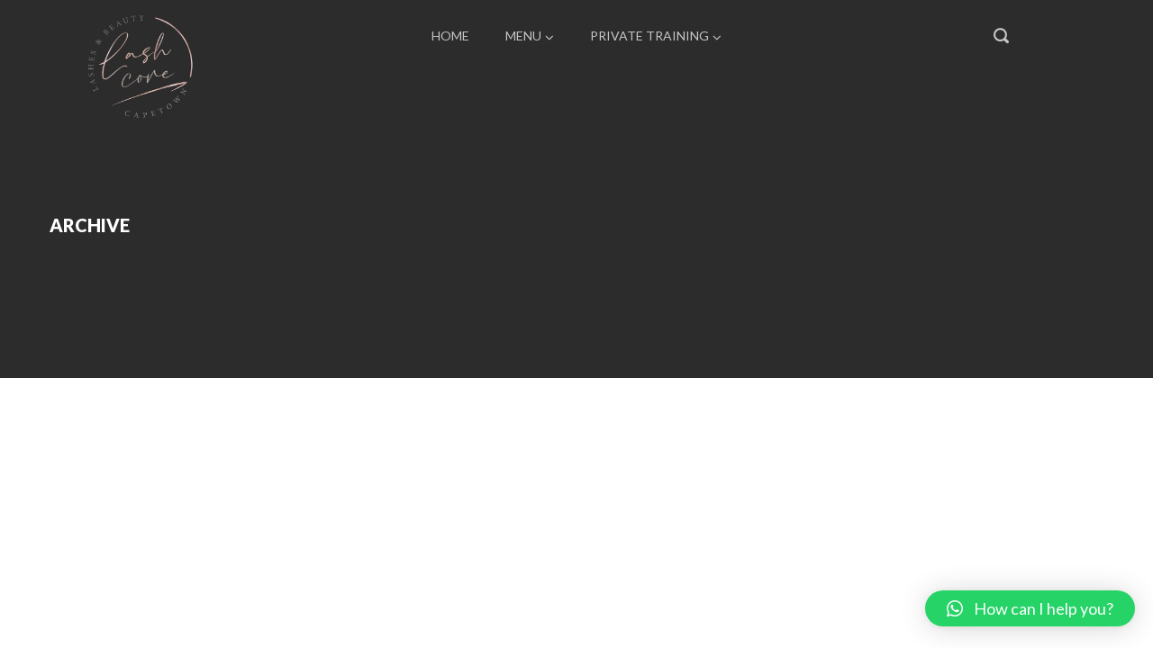

--- FILE ---
content_type: text/html; charset=UTF-8
request_url: https://lashcore.co.za/gt3_categories/tinting2/
body_size: 20615
content:
<!DOCTYPE html>
<html lang="en-US">
<head>
    <meta http-equiv="Content-Type" content="text/html; charset=UTF-8">
    <meta name="viewport" content="width=device-width, initial-scale=1, maximum-scale=1">    <meta http-equiv="X-UA-Compatible" content="IE=Edge">
    <title>Tinting(2) &#8211; Lashcore</title>

        <script type="text/javascript">
            var custom_blog_css = "";
            if (document.getElementById("custom_blog_styles")) {
                document.getElementById("custom_blog_styles").innerHTML += custom_blog_css;
            } else if (custom_blog_css !== "") {
                document.head.innerHTML += '<style id="custom_blog_styles" type="text/css">'+custom_blog_css+'</style>';
            }
        </script>
                            <script>
                            /* You can add more configuration options to webfontloader by previously defining the WebFontConfig with your options */
                            if ( typeof WebFontConfig === "undefined" ) {
                                WebFontConfig = new Object();
                            }
                            WebFontConfig['google'] = {families: ['Lato:400,700,900,400italic', 'Alex+Brush:400']};

                            (function() {
                                var wf = document.createElement( 'script' );
                                wf.src = 'https://ajax.googleapis.com/ajax/libs/webfont/1.5.3/webfont.js';
                                wf.type = 'text/javascript';
                                wf.async = 'true';
                                var s = document.getElementsByTagName( 'script' )[0];
                                s.parentNode.insertBefore( wf, s );
                            })();
                        </script>
                        <meta name='robots' content='max-image-preview:large' />
<link rel="alternate" type="application/rss+xml" title="Lashcore &raquo; Feed" href="https://lashcore.co.za/feed/" />
<link rel="alternate" type="application/rss+xml" title="Lashcore &raquo; Comments Feed" href="https://lashcore.co.za/comments/feed/" />
<link rel="alternate" type="application/rss+xml" title="Lashcore &raquo; Tinting(2) Category Feed" href="https://lashcore.co.za/gt3_categories/tinting2/feed/" />
<style id='wp-img-auto-sizes-contain-inline-css' type='text/css'>
img:is([sizes=auto i],[sizes^="auto," i]){contain-intrinsic-size:3000px 1500px}
/*# sourceURL=wp-img-auto-sizes-contain-inline-css */
</style>
<style id='gt3-core-elementor-core-inline-css' type='text/css'>
.elementor-section {
    z-index: 1;
}
img {
    vertical-align: top;
    outline: none !important;
    max-width: 100%;
    height: auto;
    user-select: none;
}
.isotope_item  {
    opacity: 1;
 
}
.isotope_item.loading {
    opacity: 0 !important;
}
.elementor-element-gt3_portfolio_archive {
    margin-bottom: 50px;
}
.archive .isotope_wrapper {
    margin-right: -30px;
}
.archive .isotope_wrapper .isotope_item {
    padding-right: 30px;
    padding-bottom: 30px;
}

/*# sourceURL=gt3-core-elementor-core-inline-css */
</style>
<style id='wp-emoji-styles-inline-css' type='text/css'>

	img.wp-smiley, img.emoji {
		display: inline !important;
		border: none !important;
		box-shadow: none !important;
		height: 1em !important;
		width: 1em !important;
		margin: 0 0.07em !important;
		vertical-align: -0.1em !important;
		background: none !important;
		padding: 0 !important;
	}
/*# sourceURL=wp-emoji-styles-inline-css */
</style>
<link rel='stylesheet' id='wp-block-library-css' href='https://lashcore.co.za/wp-includes/css/dist/block-library/style.min.css?ver=6.9' type='text/css' media='all' />
<style id='global-styles-inline-css' type='text/css'>
:root{--wp--preset--aspect-ratio--square: 1;--wp--preset--aspect-ratio--4-3: 4/3;--wp--preset--aspect-ratio--3-4: 3/4;--wp--preset--aspect-ratio--3-2: 3/2;--wp--preset--aspect-ratio--2-3: 2/3;--wp--preset--aspect-ratio--16-9: 16/9;--wp--preset--aspect-ratio--9-16: 9/16;--wp--preset--color--black: #000000;--wp--preset--color--cyan-bluish-gray: #abb8c3;--wp--preset--color--white: #ffffff;--wp--preset--color--pale-pink: #f78da7;--wp--preset--color--vivid-red: #cf2e2e;--wp--preset--color--luminous-vivid-orange: #ff6900;--wp--preset--color--luminous-vivid-amber: #fcb900;--wp--preset--color--light-green-cyan: #7bdcb5;--wp--preset--color--vivid-green-cyan: #00d084;--wp--preset--color--pale-cyan-blue: #8ed1fc;--wp--preset--color--vivid-cyan-blue: #0693e3;--wp--preset--color--vivid-purple: #9b51e0;--wp--preset--gradient--vivid-cyan-blue-to-vivid-purple: linear-gradient(135deg,rgb(6,147,227) 0%,rgb(155,81,224) 100%);--wp--preset--gradient--light-green-cyan-to-vivid-green-cyan: linear-gradient(135deg,rgb(122,220,180) 0%,rgb(0,208,130) 100%);--wp--preset--gradient--luminous-vivid-amber-to-luminous-vivid-orange: linear-gradient(135deg,rgb(252,185,0) 0%,rgb(255,105,0) 100%);--wp--preset--gradient--luminous-vivid-orange-to-vivid-red: linear-gradient(135deg,rgb(255,105,0) 0%,rgb(207,46,46) 100%);--wp--preset--gradient--very-light-gray-to-cyan-bluish-gray: linear-gradient(135deg,rgb(238,238,238) 0%,rgb(169,184,195) 100%);--wp--preset--gradient--cool-to-warm-spectrum: linear-gradient(135deg,rgb(74,234,220) 0%,rgb(151,120,209) 20%,rgb(207,42,186) 40%,rgb(238,44,130) 60%,rgb(251,105,98) 80%,rgb(254,248,76) 100%);--wp--preset--gradient--blush-light-purple: linear-gradient(135deg,rgb(255,206,236) 0%,rgb(152,150,240) 100%);--wp--preset--gradient--blush-bordeaux: linear-gradient(135deg,rgb(254,205,165) 0%,rgb(254,45,45) 50%,rgb(107,0,62) 100%);--wp--preset--gradient--luminous-dusk: linear-gradient(135deg,rgb(255,203,112) 0%,rgb(199,81,192) 50%,rgb(65,88,208) 100%);--wp--preset--gradient--pale-ocean: linear-gradient(135deg,rgb(255,245,203) 0%,rgb(182,227,212) 50%,rgb(51,167,181) 100%);--wp--preset--gradient--electric-grass: linear-gradient(135deg,rgb(202,248,128) 0%,rgb(113,206,126) 100%);--wp--preset--gradient--midnight: linear-gradient(135deg,rgb(2,3,129) 0%,rgb(40,116,252) 100%);--wp--preset--font-size--small: 13px;--wp--preset--font-size--medium: 20px;--wp--preset--font-size--large: 36px;--wp--preset--font-size--x-large: 42px;--wp--preset--spacing--20: 0.44rem;--wp--preset--spacing--30: 0.67rem;--wp--preset--spacing--40: 1rem;--wp--preset--spacing--50: 1.5rem;--wp--preset--spacing--60: 2.25rem;--wp--preset--spacing--70: 3.38rem;--wp--preset--spacing--80: 5.06rem;--wp--preset--shadow--natural: 6px 6px 9px rgba(0, 0, 0, 0.2);--wp--preset--shadow--deep: 12px 12px 50px rgba(0, 0, 0, 0.4);--wp--preset--shadow--sharp: 6px 6px 0px rgba(0, 0, 0, 0.2);--wp--preset--shadow--outlined: 6px 6px 0px -3px rgb(255, 255, 255), 6px 6px rgb(0, 0, 0);--wp--preset--shadow--crisp: 6px 6px 0px rgb(0, 0, 0);}:where(.is-layout-flex){gap: 0.5em;}:where(.is-layout-grid){gap: 0.5em;}body .is-layout-flex{display: flex;}.is-layout-flex{flex-wrap: wrap;align-items: center;}.is-layout-flex > :is(*, div){margin: 0;}body .is-layout-grid{display: grid;}.is-layout-grid > :is(*, div){margin: 0;}:where(.wp-block-columns.is-layout-flex){gap: 2em;}:where(.wp-block-columns.is-layout-grid){gap: 2em;}:where(.wp-block-post-template.is-layout-flex){gap: 1.25em;}:where(.wp-block-post-template.is-layout-grid){gap: 1.25em;}.has-black-color{color: var(--wp--preset--color--black) !important;}.has-cyan-bluish-gray-color{color: var(--wp--preset--color--cyan-bluish-gray) !important;}.has-white-color{color: var(--wp--preset--color--white) !important;}.has-pale-pink-color{color: var(--wp--preset--color--pale-pink) !important;}.has-vivid-red-color{color: var(--wp--preset--color--vivid-red) !important;}.has-luminous-vivid-orange-color{color: var(--wp--preset--color--luminous-vivid-orange) !important;}.has-luminous-vivid-amber-color{color: var(--wp--preset--color--luminous-vivid-amber) !important;}.has-light-green-cyan-color{color: var(--wp--preset--color--light-green-cyan) !important;}.has-vivid-green-cyan-color{color: var(--wp--preset--color--vivid-green-cyan) !important;}.has-pale-cyan-blue-color{color: var(--wp--preset--color--pale-cyan-blue) !important;}.has-vivid-cyan-blue-color{color: var(--wp--preset--color--vivid-cyan-blue) !important;}.has-vivid-purple-color{color: var(--wp--preset--color--vivid-purple) !important;}.has-black-background-color{background-color: var(--wp--preset--color--black) !important;}.has-cyan-bluish-gray-background-color{background-color: var(--wp--preset--color--cyan-bluish-gray) !important;}.has-white-background-color{background-color: var(--wp--preset--color--white) !important;}.has-pale-pink-background-color{background-color: var(--wp--preset--color--pale-pink) !important;}.has-vivid-red-background-color{background-color: var(--wp--preset--color--vivid-red) !important;}.has-luminous-vivid-orange-background-color{background-color: var(--wp--preset--color--luminous-vivid-orange) !important;}.has-luminous-vivid-amber-background-color{background-color: var(--wp--preset--color--luminous-vivid-amber) !important;}.has-light-green-cyan-background-color{background-color: var(--wp--preset--color--light-green-cyan) !important;}.has-vivid-green-cyan-background-color{background-color: var(--wp--preset--color--vivid-green-cyan) !important;}.has-pale-cyan-blue-background-color{background-color: var(--wp--preset--color--pale-cyan-blue) !important;}.has-vivid-cyan-blue-background-color{background-color: var(--wp--preset--color--vivid-cyan-blue) !important;}.has-vivid-purple-background-color{background-color: var(--wp--preset--color--vivid-purple) !important;}.has-black-border-color{border-color: var(--wp--preset--color--black) !important;}.has-cyan-bluish-gray-border-color{border-color: var(--wp--preset--color--cyan-bluish-gray) !important;}.has-white-border-color{border-color: var(--wp--preset--color--white) !important;}.has-pale-pink-border-color{border-color: var(--wp--preset--color--pale-pink) !important;}.has-vivid-red-border-color{border-color: var(--wp--preset--color--vivid-red) !important;}.has-luminous-vivid-orange-border-color{border-color: var(--wp--preset--color--luminous-vivid-orange) !important;}.has-luminous-vivid-amber-border-color{border-color: var(--wp--preset--color--luminous-vivid-amber) !important;}.has-light-green-cyan-border-color{border-color: var(--wp--preset--color--light-green-cyan) !important;}.has-vivid-green-cyan-border-color{border-color: var(--wp--preset--color--vivid-green-cyan) !important;}.has-pale-cyan-blue-border-color{border-color: var(--wp--preset--color--pale-cyan-blue) !important;}.has-vivid-cyan-blue-border-color{border-color: var(--wp--preset--color--vivid-cyan-blue) !important;}.has-vivid-purple-border-color{border-color: var(--wp--preset--color--vivid-purple) !important;}.has-vivid-cyan-blue-to-vivid-purple-gradient-background{background: var(--wp--preset--gradient--vivid-cyan-blue-to-vivid-purple) !important;}.has-light-green-cyan-to-vivid-green-cyan-gradient-background{background: var(--wp--preset--gradient--light-green-cyan-to-vivid-green-cyan) !important;}.has-luminous-vivid-amber-to-luminous-vivid-orange-gradient-background{background: var(--wp--preset--gradient--luminous-vivid-amber-to-luminous-vivid-orange) !important;}.has-luminous-vivid-orange-to-vivid-red-gradient-background{background: var(--wp--preset--gradient--luminous-vivid-orange-to-vivid-red) !important;}.has-very-light-gray-to-cyan-bluish-gray-gradient-background{background: var(--wp--preset--gradient--very-light-gray-to-cyan-bluish-gray) !important;}.has-cool-to-warm-spectrum-gradient-background{background: var(--wp--preset--gradient--cool-to-warm-spectrum) !important;}.has-blush-light-purple-gradient-background{background: var(--wp--preset--gradient--blush-light-purple) !important;}.has-blush-bordeaux-gradient-background{background: var(--wp--preset--gradient--blush-bordeaux) !important;}.has-luminous-dusk-gradient-background{background: var(--wp--preset--gradient--luminous-dusk) !important;}.has-pale-ocean-gradient-background{background: var(--wp--preset--gradient--pale-ocean) !important;}.has-electric-grass-gradient-background{background: var(--wp--preset--gradient--electric-grass) !important;}.has-midnight-gradient-background{background: var(--wp--preset--gradient--midnight) !important;}.has-small-font-size{font-size: var(--wp--preset--font-size--small) !important;}.has-medium-font-size{font-size: var(--wp--preset--font-size--medium) !important;}.has-large-font-size{font-size: var(--wp--preset--font-size--large) !important;}.has-x-large-font-size{font-size: var(--wp--preset--font-size--x-large) !important;}
/*# sourceURL=global-styles-inline-css */
</style>

<style id='classic-theme-styles-inline-css' type='text/css'>
/*! This file is auto-generated */
.wp-block-button__link{color:#fff;background-color:#32373c;border-radius:9999px;box-shadow:none;text-decoration:none;padding:calc(.667em + 2px) calc(1.333em + 2px);font-size:1.125em}.wp-block-file__button{background:#32373c;color:#fff;text-decoration:none}
/*# sourceURL=/wp-includes/css/classic-themes.min.css */
</style>
<link rel='stylesheet' id='contact-form-7-css' href='https://lashcore.co.za/wp-content/plugins/contact-form-7/includes/css/styles.css?ver=5.7.7' type='text/css' media='all' />
<link rel='stylesheet' id='rs-plugin-settings-css' href='https://lashcore.co.za/wp-content/plugins/revslider/public/assets/css/rs6.css?ver=6.3.9' type='text/css' media='all' />
<style id='rs-plugin-settings-inline-css' type='text/css'>
#rs-demo-id {}
/*# sourceURL=rs-plugin-settings-inline-css */
</style>
<link rel='stylesheet' id='woocommerce-layout-css' href='https://lashcore.co.za/wp-content/plugins/woocommerce/assets/css/woocommerce-layout.css?ver=7.9.0' type='text/css' media='all' />
<link rel='stylesheet' id='woocommerce-smallscreen-css' href='https://lashcore.co.za/wp-content/plugins/woocommerce/assets/css/woocommerce-smallscreen.css?ver=7.9.0' type='text/css' media='only screen and (max-width: 768px)' />
<link rel='stylesheet' id='woocommerce-general-css' href='https://lashcore.co.za/wp-content/plugins/woocommerce/assets/css/woocommerce.css?ver=7.9.0' type='text/css' media='all' />
<style id='woocommerce-inline-inline-css' type='text/css'>
.woocommerce form .form-row .required { visibility: visible; }
/*# sourceURL=woocommerce-inline-inline-css */
</style>
<link rel='stylesheet' id='woocommerce-css' href='https://lashcore.co.za/wp-content/themes/eyora/woocommerce/css/woocommerce.css?ver=6.9' type='text/css' media='all' />
<link rel='stylesheet' id='qlwapp-css' href='https://lashcore.co.za/wp-content/plugins/wp-whatsapp-chat/build/frontend/css/style.css?ver=7.1.5' type='text/css' media='all' />
<link rel='stylesheet' id='gt3-theme-default-style-css' href='https://lashcore.co.za/wp-content/themes/eyora/style.css?ver=1.7' type='text/css' media='all' />
<link rel='stylesheet' id='gt3-theme-icon-css' href='https://lashcore.co.za/wp-content/themes/eyora/fonts/theme-font/theme_icon.css?ver=6.9' type='text/css' media='all' />
<link rel='stylesheet' id='font-awesome-css' href='https://lashcore.co.za/wp-content/plugins/elementor/assets/lib/font-awesome/css/font-awesome.min.css?ver=4.7.0' type='text/css' media='all' />
<link rel='stylesheet' id='select2-css' href='https://lashcore.co.za/wp-content/plugins/woocommerce/assets/css/select2.css?ver=7.9.0' type='text/css' media='all' />
<link rel='stylesheet' id='gt3-theme-css' href='https://lashcore.co.za/wp-content/themes/eyora/css/theme.css?ver=1.7' type='text/css' media='all' />
<link rel='stylesheet' id='gt3-elementor-css' href='https://lashcore.co.za/wp-content/themes/eyora/css/base-elementor.css?ver=1.7' type='text/css' media='all' />
<link rel='stylesheet' id='gt3-responsive-css' href='https://lashcore.co.za/wp-content/themes/eyora/css/responsive.css?ver=1.7' type='text/css' media='all' />
<style id='gt3-responsive-inline-css' type='text/css'>
/* Custom CSS */*{}body,body .widget .yit-wcan-select-open,body .widget-hotspot,body div[id*="ajaxsearchlitesettings"].searchsettings form fieldset legend,.prev_next_links_fullwidht .link_item,span.elementor-drop-cap span.elementor-drop-cap-letter,input[type="date"],input[type="email"],input[type="number"],input[type="password"],input[type="search"],input[type="tel"],input[type="text"],input[type="url"],select,textarea,.select2-search--dropdown .select2-search__field,.woocommerce ul.products li.product a .woocommerce-loop-product__title,.gt3_single_team_info__item h4{font-family:Lato;}input[type="date"],input[type="email"],input[type="number"],input[type="password"],input[type="search"],input[type="tel"],input[type="text"],input[type="url"],select,textarea,.select2-search--dropdown .select2-search__field {font-weight:400;}body {background-color:#ffffff;font-size:14px;line-height:27px;font-weight:400;color: #6a6a6a;}.elementor-widget-gt3-core-portfolio .hover_type2 .wrapper .text_wrap:before,.elementor-widget-gt3-core-portfolio .hover_type3 .wrapper .text_wrap:before,.elementor-widget-gt3-core-team .module_team.type2 .item-team-member .item_wrapper,.elementor-widget-gt3-core-team .module_team.type2 .item-team-member:nth-child(even) .item_wrapper,.gt3pg_pro_FSSlider .gt3pg_pro_gallery_wrap,.gt3_image_rotate .gt3_image_rotate_title {background:#ffffff;}.single .post_share_block:hover > .post_share_wrap ul li {background:#ffffff !important;}p {line-height: 1.9285714285714;}/* Secondaty Fonts */.secondary,body .elementor-widget-gt3-core-portfolio .categories, .elementor-widget-gt3-core-portfolio .categories {font-family:Alex Brush;font-size:40px;line-height:40px;font-weight: 400;color: #ed8ecd;}/* Custom Fonts */.module_team .team_info,h1,h2,h3,h4,h5,h6,.gt3_header_builder_component.gt3_header_builder_search_cat_component .gt3-search_cat-select,.widget_search .gt3_search_form label,.main_wrapper .gt3_search_form label,.main_wrapper .sidebar-container .widget_categories ul li > a:hover:before,.main_wrapper .sidebar-container .widget_product_categories ul li > a:hover:before,.main_wrapper .sidebar-container .widget_layered_nav ul li > a:hover:before,.logged-in-as a:hover,.sidebar-container .widget.widget_posts .recent_posts .post_title a,.gt3_header_builder_component .woocommerce-mini-cart__empty-message,.elementor-widget-gt3-core-tabs .ui-tabs-nav .ui-state-default a,.single_prev_next_posts .gt3_post_navi:after,.gt3_price_item-elementor .gt3_item_cost_wrapper h3,.gt3pg-isotope-item .text_info_wrapper,.gt3_single_team_info__item h4,.woocommerce #reviews #comments ol.commentlist li .comment-text p.meta .woocommerce-review__author,.woocommerce #reviews .comment-reply-title{color: #2c2c2c;}.search-results .blogpost_title a {color: #2c2c2c !important;}.select2-container--default li.select2-results__option[aria-selected="true"],ul.select2-results__options li:hover,.elementor-widget-gt3-core-blogboxed a:hover,.elementor-widget-gt3-core-blogboxed .blog_post_title a:hover,.elementor-widget-gt3-core-blogboxed .module_type2 .item_wrapper .gt3_module_button_list a:hover {color: #ffffff !important;}.gt3_icon_box__icon--number,h1,h2,h3,h4,h5,h6,.strip_template .strip-item a span,.column1 .item_title a,.index_number,.price_item_btn a,.shortcode_tab_item_title,.gt3_twitter .twitt_title,.elementor-widget-gt3-core-counter .counter,.gt3_dropcaps,.dropcap,.single_prev_next_posts .gt3_post_navi:after,blockquote,.main_footer .widget-title {font-family: Lato;font-weight: 900;}.woocommerce ul.products li.product .gt3_woocommerce_open_control_tag .button,.woocommerce .widget_price_filter .price_slider_amount .button,.content-container ul:not(.gt3_circle) > li:before,#back_to_top.show,.woocommerce-page form .form-row button.button:hover {background: #ffffff;}h1,.elementor-widget-heading h1.elementor-heading-title {font-family:Lato;font-weight:900;font-size:20px;line-height:60px;}h2,.elementor-widget-heading h2.elementor-heading-title,.elementor-widget-gt3-core-blog .blogpost_title {font-family:Lato;font-weight:900;font-size:15px;line-height:50px;}h3,.elementor-widget-heading h3.elementor-heading-title,#customer_login h2,.gt3_header_builder__login-modal_container h2,.sidepanel .title{font-family:Lato;font-weight:900;font-size:30px;line-height:40px;}h4,.elementor-widget-heading h4.elementor-heading-title {font-family:Lato;font-weight:700;font-size:24px;line-height:33px;}h5,.elementor-widget-heading h5.elementor-heading-title {font-family:Lato;font-weight:700;font-size:20px;line-height:30px;}h6,.elementor-widget-heading h6.elementor-heading-title {font-family:Lato;font-weight:700;font-size:18px;line-height:24px;}.diagram_item .chart,.item_title a ,.contentarea ul,.blog_post_media--link .blog_post_media__link_text p,.woocommerce-LostPassword a:hover,.comment-reply-link,.sidebar .widget_nav_menu .menu .menu-item > a,.elementor-element.elementor-widget-gt3-core-button a.portfolio_view_more_link .elementor_gt3_btn_text,.elementor-element.elementor-widget-gt3-core-button a.portfolio_view_more_link .elementor_gt3_btn_text:hover,.woocommerce-account .woocommerce-MyAccount-content a:hover,body .booked-calendar-wrap .booked-appt-list .timeslot .timeslot-people button,body table.booked-calendar .booked-appt-list .timeslot .timeslot-people button,body input#submit-request-appointment,body .booked-modal input[type=submit].button-primary,body .booked-modal button.cancel:hover{color:#2c2c2c;}/* Theme color */a,.calendar_wrap thead,.gt3_practice_list__image-holder i,.load_more_works:hover,.copyright a:hover,.price_item .items_text ul li:before,.price_item.most_popular .item_cost_wrapper h3,.gt3_practice_list__title a:hover,#select2-gt3_product_cat-results li,.listing_meta,.main_wrapper #main_content ul.gt3_list_line li:before,.main_wrapper .elementor-section ul.gt3_list_line li:before,.main_wrapper #main_content ul.gt3_list_disc li:before,.main_wrapper .elementor-section ul.gt3_list_disc li:before,.top_footer a:hover,.main_wrapper .sidebar-container .widget_categories ul > li.current-cat > a,.single_prev_next_posts a:hover .gt3_post_navi:after,.gt3_practice_list__link:before,.load_more_works,.woocommerce ul.cart_list li a:hover,ul.gt3_list_disc li:before,.woocommerce-MyAccount-navigation ul li:hover a,.woocommerce-MyAccount-navigation ul li.is-active a,.elementor-element-custom_color a:hover,.blog_post_media.blog_post_media--quote .quote_author,.widget_search .search_form.button-hover:before,.sidebar-container .widget.widget_posts .recent_posts .post_title a:hover,.elementor-widget-gt3-core-team .module_team.type1 .item-team-member:not(.item-team--no_image) .team_title a:hover,.woocommerce.widget_product_categories ul li:hover > a,.single-product.woocommerce div.product .product_meta a:hover,.woocommerce div.product div.images div.woocommerce-product-gallery__trigger:hover,.sidebar .widget_nav_menu .menu .menu-item > a.is-active,.woocommerce table.shop_table td.product-name a:hover,.woocommerce table.shop_table td.product-remove a:hover:before,body .booked-calendar-wrap .booked-appt-list .timeslot .timeslot-time i.booked-icon,.search-results .blogpost_title a:hover,.woocommerce ul.products li.product .woocommerce-loop-product__title:hover{color: #f4ece5;}.gt3_practice_list__link:before,.load_more_works,.woocommerce ul.products:not(.list) li.product .gt3_woocommerce_open_control_tag div a:before,.woocommerce ul.products:not(.list) li.product .gt3_woocommerce_open_control_tag .added_to_cart:hover,.woocommerce ul.products:not(.list) li.product .gt3_woocommerce_open_control_tag div a:hover,.elementor-element.elementor-widget-gt3-core-button a.portfolio_view_more_link .elementor_gt3_btn_text:before,.elementor-element.elementor-widget-gt3-core-button a.portfolio_view_more_link .elementor_gt3_btn_text:hover:before,body .booked-calendar-wrap .booked-appt-list .timeslot .timeslot-people button,body table.booked-calendar .booked-appt-list .timeslot .timeslot-people button,body input#submit-request-appointment,body .booked-modal button.cancel:hover,ul.select2-results__options li:before,.woocommerce #payment #place_order:hover,.woocommerce-page #payment #place_order:hover{background-color: #ffffff;}.widget .calendar_wrap table td#today:before,body .booked-modal input[type=submit].button-primary {background: #ffffff;}.calendar_wrap caption,.port_back2grid span,.woocommerce ul.products li.product .gt3_woocommerce_open_control_tag .button:hover,.woocommerce .widget_price_filter .ui-slider .ui-slider-range,.woocommerce-Reviews #respond form#commentform input#submit:hover,.woocommerce-cart table.cart td.actions > .button:hover,.wc-proceed-to-checkout a.checkout-button.button.alt.wc-forward:hover,body .booked-calendar-wrap .booked-appt-list .timeslot .timeslot-people button:hover,body table.booked-calendar .booked-appt-list .timeslot .timeslot-people button:hover,body .booked-modal input[type=submit].button-primary:hover,body .booked-modal button.cancel,body .booked-modal input[type="submit"].button-primary:hover,.woocommerce-page form .form-row button.button,.woocommerce #payment #place_order,.woocommerce-page #payment #place_order{background: #f4ece5;}.widget .calendar_wrap tbody td > a,.comment-reply-link:hover {color: #f4ece5;}.blog_post_media--quote .quote_text a:hover,.gt3_module_featured_posts .blogpost_title a:hover,em a:hover {color: #f4ece5;}.woocommerce #reviews a.button:hover,.woocommerce #reviews button.button:hover,.woocommerce #reviews input.button:hover {color: #f4ece5 !important;}body table.booked-calendar .booked-appt-list .timeslot .timeslot-people button:hover,body .booked-modal input[type=submit].button-primary:hover,body .booked-modal button.cancel{background: #f4ece5 !important;}.gt3_icon_box__link a:before,.gt3_icon_box__link a:before,.stripe_item-divider,.wrapper_404 .gt3_module_button_list a,.content-container ul:not(.gt3_circle):not(.gt3_custom_slick_paging) > li:hover:not(.item-team-member):not(.comment):before,.content-container ul.product-categories:not(.gt3_circle):not(.gt3_custom_slick_paging) > li.cat-parent.open li:before{background-color: #ffffff;}.single-member-page .member-icon:hover,.single-member-page .team-link:hover,#main_content ul.wp-block-archives li > a:hover,#main_content ul.wp-block-categories li > a:hover,#main_content ul.wp-block-latest-posts li > a:hover,#respond #commentform p[class*="comment-form-"] > label.gt3_onfocus,.comment-notes .required,#cancel-comment-reply-link,.gt3_styled_list .gt3_list__icon,ul.gt3_circle > li:before,ol > li:before,.elementor-widget-gt3-core-team .module_team.type3 .team_link a:hover,.elementor-widget-gt3-core-team .module_team .team_title__text a:hover,.woocommerce.widget_product_categories ul li:hover > a:hover,.single-product.woocommerce div.product p.price,.elementor-widget-gt3-core-portfolio .hover_type1 .wrapper .text_wrap .categories,.gt3_author_box .gt3_author_box__name,.single_prev_next_posts a:hover,.elementor-widget-gt3-core-team .module_team.type2 .team_img.featured_img + .team_icons_wrapper .team-icons .member-icon:hover:before,.sidebar .widget_nav_menu .menu .menu-item > a:hover,.sidebar-container .widget.widget_posts .recent_posts .post_title a:hover,.sidebar .widget_nav_menu ul.menu li.menu-item.current-menu-item > a,.sidebar .widget_nav_menu ul.menu li.current-menu-ancestor > a,.sidebar .widget_nav_menu ul.menu li.current-menu-parent > a,.sidebar .widget_nav_menu ul.menu li.menu-item.current-menu-item:before,.sidebar .widget_nav_menu ul.menu li.current-menu-ancestor:before,.sidebar .widget_nav_menu ul.menu li.current-menu-parent:before {color: #ffffff;}/* menu fonts */.main-menu>.gt3-menu-categories-title,.main-menu>ul,.main-menu>div>ul,.column_menu>ul,.column_menu>.gt3-menu-categories-title,.column_menu>div>ul {font-family:Lato;font-weight:400;line-height:22px;font-size:14px;letter-spacing: 0px;text-transform: uppercase;}/* sub menu styles */.main-menu ul.sub-menu li.menu-item:hover > a:hover,.column_menu ul li.menu-item:hover > a:hover,.main-menu .current_page_item,.main-menu .current-menu-item,.main-menu .current-menu-ancestor,.gt3_header_builder_menu_component .column_menu .menu li.current_page_item > a,.gt3_header_builder_menu_component .column_menu .menu li.current-menu-item > a,.gt3_header_builder_menu_component .column_menu .menu li.current-menu-ancestor > a,.column_menu .current_page_item,.column_menu .current-menu-item,.column_menu .current-menu-ancestor{color: #ffffff;}.header_search .header_search__inner:before{background-color:#ffffff;}.header_search__inner .gt3_search_form__wrapper .header_search__inner_title{font-family: Lato;font-weight: 900;color: #2c2c2c;}.header_search__inner_close {border-color: #6a6a6a;background: #6a6a6a;}.header_search__inner .search_form:after{border-top-color: #ffffff;}.main-menu ul li ul.sub-menu,.column_menu ul li ul.sub-menu,.main_header .header_search__inner .search_form,.mobile_menu_container {background-color: rgba(44,44,44,1) ;color: #c5c5c5 ;}.main_header .header_search__inner .search_text::-webkit-input-placeholder{color: #6a6a6a !important;}.main_header .header_search__inner .search_text:-moz-placeholder {color: #6a6a6a !important;}.main_header .header_search__inner .search_text::-moz-placeholder {color: #6a6a6a !important;}.main_header .header_search__inner .search_text:-ms-input-placeholder {color: #6a6a6a !important;}.header_search__inner .search-field,.header_search__inner .search_text{color: #6a6a6a;}.header_search__inner .search-field:-webkit-autofill,.header_search__inner .search-field:-webkit-autofill:hover,.header_search__inner .search-field:-webkit-autofill:focus,.header_search__inner .search_text:-webkit-autofill,.header_search__inner .search_text:-webkit-autofill:hover,.header_search__inner .search_text:-webkit-autofill:focus{-webkit-text-fill-color: #6a6a6a;}input::-webkit-input-placeholder,textarea::-webkit-input-placeholder{color: #6a6a6a;}input:-moz-placeholder,textarea:-moz-placeholder {color: #6a6a6a;}input::-moz-placeholder,textarea::-moz-placeholder {color: #6a6a6a;}input:-ms-input-placeholder,textarea:-ms-input-placeholder {color: #6a6a6a;}/* widgets */body div[id*='ajaxsearchlitesettings'].searchsettings fieldset .label:hover,body div[id*='ajaxsearchlite'] .probox .proclose:hover,.module_team.type2 .team_title__text,.sidebar-container .widget.widget_posts .recent_posts .listing_meta span:hover,.woocommerce ul.cart_list li .quantity,.woocommerce ul.product_list_widget li .quantity,.gt3_header_builder_cart_component__cart-container .total,.wpcf7-form label,blockquote,.widget .calendar_wrap table td#today,.elementor-widget-gt3-core-portfolio .portfolio_wrapper.hover_type6 .text_wrap:hover .title,.main_wrapper .gt3_product_list_nav li a:hover,.gt3_burger_sidebar_container .widget_nav_menu .menu .menu-item > ul li a:hover,.comment_author_says a,.comment_info a,.gt3_comments_pagination .page,.gt3_comments_pagination .page-numbers,.gt3_comments_pagination .page-numbers:hover,.elementor-widget-gt3-core-blog .gt3_post_footer .gt3_module_button_list a,.gt3_module_button_list a{color: #2c2c2c;}/* blog */.countdown-period,.gt3-page-title_default_color_a .gt3-page-title__content .gt3_breadcrumb a,.gt3-page-title_default_color_a .gt3-page-title__content .gt3_breadcrumb .gt3_pagination_delimiter,.module_team.type2 .team-positions,#main_content ul.wp-block-archives li > a,#main_content ul.wp-block-categories li > a,#main_content ul.wp-block-latest-posts li > a,.blog_post_info,.likes_block.already_liked .icon,.likes_block.already_liked:hover .icon,.gt3_form label,.wpcf7-form .label,.wrapper_404 label,.widget .gt3_search_form label,#respond #commentform p[class*="comment-form-"] > label,.comment_author_says span,.search_form .search_text,.widget_search .search_form .search_submit:hover,.search_result_form .search_form .search_submit,.search_result_form .search_form:before,.woocommerce-MyAccount-navigation ul li a,.main_wrapper .gt3_product_list_nav li a,.wp-block-image figcaption,div:not(.packery_wrapper) .blog_post_preview .listing_meta a,div:not(.packery_wrapper) .blog_post_preview .listing_meta,div:not(.packery_wrapper) .blog_post_preview .listing_meta a:hover,.sidebar-container .widget.widget_posts .recent_posts .listing_meta span,.gt3_burger_sidebar_container .widget_nav_menu .menu .menu-item > ul li a,blockquote cite,.gt3_module_blogboxed.module_type1 .gt3_center_mode .blogboxed_content .gt3blogboxed_block_wrap .listing_meta,.widget.widget_product_categories ul li a,.woocommerce table.shop_table td.product-name a{color: #6a6a6a;}.listing_meta span.post_category a:after {color: rgba(106,106,106, 0.85) !important;}.blogpost_title i,.header_search__inner .search_form .search_submit,.wp-block-pullquote cite,.comment_author_says a:hover,.comment_info a:hover{color: #f4ece5;}.gt3_header_builder_cart_component__cart-container .total strong,.prev_next_links .title,.sidebar .widget .widget-title,.widget.widget_recent_comments > ul > li a,.widget.widget_recent_entries > ul > li a,.single-post .gt3_module_title h2,.gt3_module_featured_posts .blogpost_title a,em a,ul.pagerblock li a,.widget_search .search_form,.woocommerce nav.woocommerce-pagination ul li a,.gt3_widget.woocommerce .widget-title,td.product-price span.woocommerce-Price-amount.amount,td.product-subtotal span.woocommerce-Price-amount.amount,.gt3_module_blog .blog_post_preview h2 a,.page-link .page-number{color: #2c2c2c;}.gt3_module_title .carousel_arrows a:hover span,.stripe_item:after,.packery-item .packery_overlay,.ui-datepicker .ui-datepicker-buttonpane button.ui-state-hover,.tagcloud a:hover,.woocommerce.widget_shopping_cart .buttons a,.woocommerce.widget_shopping_cart .buttons a.button.checkout.wc-forward:hover,.woocommerce div.product form.cart .button,.woocommerce-Reviews #respond form#commentform input#submit,.woocommerce-cart table.cart td.actions .coupon .button:hover,.woocommerce-cart table.cart td.actions > .button:hover,.wc-proceed-to-checkout a.checkout-button.button.alt.wc-forward,a.wp-block-button__link:hover,.gt3-photo-gallery-pro--isotope_gallery.gt3pg-pro--wrapper .view_more_link:hover,.woocommerce-notices-wrapper .woocommerce-message a.button.wc-forward{background: #ffffff;}button:hover,.ui-datepicker .ui-datepicker-buttonpane button.ui-state-hover,.woocommerce ul.products li.product .gt3_woocommerce_open_control_tag_bottom div a,.woocommerce ul.products li.product .gt3_woocommerce_open_control_tag_bottom div a:hover,.tagcloud a:hover,.elementor-widget-gt3-core-team .module_team.type2 .team_img.featured_img + .team_icons_wrapper .member-icons div.team-icons,.elementor-widget-gt3-core-team .module_team.type2 .team_has_grid_gap .team-infobox{border-color: #ffffff;}.tagcloud a{border-color: rgba(255,255,255, 0.3);}.gt3_module_title .carousel_arrows a:hover span:before {border-color: #ffffff;}.gt3_module_title .carousel_arrows a span,.elementor-slick-slider .slick-slider .slick-prev:after,.elementor-slick-slider .slick-slider .slick-next:after,a.wp-block-button__link,input[type="submit"]:hover,#respond .form-submit button:hover,.blog_post_preview.format-gallery .slick-prev.slick-arrow:hover,.blog_post_preview.format-gallery .slick-next.slick-arrow:hover,ul.pagerblock li a.current,ul.pagerblock li a.current:hover,ul.pagerblock li a:hover,.footer_rounded_icon .member-icon:hover,.gt3-photo-gallery-pro--isotope_gallery.gt3pg-pro--wrapper .view_more_link,.woocommerce .gt3-products-bottom nav.woocommerce-pagination ul li .page-numbers.current,.woocommerce nav.woocommerce-pagination ul li a:hover,.woocommerce .gt3-products-bottom nav.woocommerce-pagination ul li .page-numbers:hover,.woocommerce-cart table.cart td.actions .coupon .button,.woocommerce-cart table.cart td.actions > .button,span.post-page-numbers.current span.page-number,.page-link .post-page-numbers:hover .page-number {background: #2c2c2c;}.gt3_module_title .carousel_arrows a span:before {border-color: #2c2c2c;}.post_share_block:hover > a,.woocommerce ul.products li.product .gt3_woocommerce_open_control_tag_bottom div a:hover,.woocommerce ul.products.list li.product .gt3_woocommerce_open_control_tag div a:hover:before, .woocommerce ul.products li.product .gt3_woocommerce_open_control_tag_bottom div a:hover:before,.woocommerce div.product span.price,.likes_block:hover .icon,.woocommerce .gt3-pagination_nav nav.woocommerce-pagination ul li a.prev:hover,.woocommerce .gt3-pagination_nav nav.woocommerce-pagination ul li a.next:hover,.woocommerce .gt3-pagination_nav nav.woocommerce-pagination ul li a.gt3_show_all:hover,.main_wrapper .sidebar-container .widget_categories ul > li > a:hover,.main_wrapper .sidebar-container .widget_product_categories ul li > a:hover,.elementor-widget-gt3-core-blog .gt3_post_footer .gt3_module_button_list a:hover,.gt3_module_blog .blog_post_preview h2 a:hover,.widget.widget_recent_comments > ul > li a:hover,.widget.widget_rss > ul > li a:hover,.gt3_module_button_list a:hover{color: #ffffff;}.gt3_practice_list__filter,.woocommerce ul.products li.product .price {color: #2c2c2c;}ul.products:not(.list) li.product:hover .gt3_woocommerce_open_control_tag div a{background: #2c2c2c;}.gt3_module_title .external_link .learn_more {line-height:27px;}h3#reply-title a,.dropcap,.gt3_custom_text a,.gt3_custom_button i,.widget.widget_text ul li a:hover,.widget.widget_product_categories ul li a:hover,.widget.widget_nav_menu ul li a:hover,.widget.widget_archive ul li a:hover,.widget.widget_pages ul li a:hover,.widget.widget_categories ul li a:hover,.widget.widget_recent_entries ul li a:hover,.widget.widget_meta ul li a:hover,.widget.widget_recent_comments ul li a:hover,.widget.main_wrapper ul li a:hover,.widget.main_footer ul li a:hover,ul.wp-block-archives li a:hover,ul.wp-block-categories li a:hover,ul.wp-block-latest-posts li a:hover,.widget .calendar_wrap table td#prev a:hover,.widget .calendar_wrap table td#next a:hover{color: #ffffff;}.main_wrapper #main_content ul[class*="gt3_list_"] li:before,.single .post_tags > span,h3#reply-title a:hover,.comment_author_says,.blog_post_media__link_text a {color: #2c2c2c;}::-moz-selection{background: #ffffff; color:#ffffff;}::selection{background: #ffffff; color:#ffffff;}.gt3_practice_list__overlay:before {background-color: #ffffff;}@media only screen and (max-width: 767px){.gt3-hotspot-shortcode-wrapper .gt3_tooltip{background-color: #ffffff;}}.body_pp .gt3_header_builder.header_over_bg{background-color: #2c2c2c;}.top_footer .widget.widget_posts .recent_posts li > .recent_posts_content .post_title a,.top_footer .widget.widget_archive ul li > a,.top_footer .widget.widget_categories ul li > a,.top_footer .widget.widget_pages ul li > a,.top_footer .widget.widget_meta ul li > a,.top_footer .widget.widget_recent_comments ul li > a,.top_footer .widget.widget_recent_entries ul li > a,.main_footer .top_footer .widget h3.widget-title,.top_footer h1,.top_footer h2,.top_footer h3,.top_footer h4,.top_footer h5,.top_footer h6,.top_footer .widget-title,.top_footer .widget.widget_nav_menu ul li > a:hover{color: #ffffff ;}.top_footer,.top_footer .widget.widget_archive ul li > a:hover,.top_footer .calendar_wrap thead,.top_footer select,.top_footer .widget.widget_recent_comments > ul > li a:hover,.top_footer select,.top_footer .search_form .search_text,.top_footer .widget_search .search_form.button-hover:before,.top_footer .widget_search .search_form:before{color: #c5c5c5;}.main_footer .copyright{color: #c5c5c5;}.gt3_header_builder__section--top .gt3_currency_switcher:hover ul,.gt3_header_builder__section--top .gt3_lang_switcher:hover ul{background-color:rgba(255,255,255,0);}.gt3_header_builder__section--middle .gt3_currency_switcher:hover ul,.gt3_header_builder__section--middle .gt3_lang_switcher:hover ul{background-color:rgba(44,44,44,1);}.gt3_header_builder__section--bottom .gt3_currency_switcher:hover ul,.gt3_header_builder__section--bottom .gt3_lang_switcher:hover ul{background-color:rgba(255,255,255,0);}.main_footer .pre_footer{color: #9da1a5;}@media only screen and (max-width: 1200px){.header_side_container .logo_container .tablet_logo{height: 54px;}}.woocommerce .gt3-products-header .gridlist-toggle:hover{color: #ffffff;}.woocommerce #respond input#submit:hover,.woocommerce a.button:hover,.woocommerce input.button:hover,.woocommerce #respond input#submit.alt:hover,.woocommerce a.button.alt:hover,.woocommerce input.button.alt:hover,.woocommerce #reviews a.button:hover,.woocommerce #reviews button.button:hover,.woocommerce #reviews input.button:hover,.woocommerce #respond input#submit.disabled:hover,.woocommerce #respond input#submit:disabled:hover,.woocommerce #respond input#submit:disabled[disabled]:hover,.woocommerce a.button.disabled:hover,.woocommerce a.button:disabled:hover,.woocommerce a.button:disabled[disabled]:hover,.woocommerce input.button.disabled:hover,.woocommerce input.button:disabled:hover,.woocommerce input.button:disabled[disabled]:hover{border-color: #ffffff;background-color: #ffffff;}.woocommerce #respond input#submit.alt.disabled:hover,.woocommerce #respond input#submit.alt:disabled:hover,.woocommerce #respond input#submit.alt:disabled[disabled]:hover,.woocommerce button.button.alt.disabled:hover,.woocommerce button.button.alt:disabled:hover,.woocommerce button.button.alt:disabled[disabled]:hover,.woocommerce input.button.alt.disabled:hover,.woocommerce input.button.alt:disabled:hover,.woocommerce input.button.alt:disabled[disabled]:hover,.woocommerce div.product form.cart .qty,.gt3_price_item-cost-elementor,.woocommerce ul.cart_list li .quantity,.woocommerce ul.product_list_widget li .quantity,.woocommerce.widget_shopping_cart .total strong,body .booked-calendar-wrap .booked-appt-list .timeslot .timeslot-time,body .booked-form .field{font-family: Lato;}.woocommerce .gt3-products-header .gridlist-toggle:hover{color: #ffffff;}.woocommerce #respond input#submit:hover,.woocommerce a.button:hover,.woocommerce input.button:hover,.woocommerce #respond input#submit.alt:hover,.woocommerce a.button.alt:hover,.woocommerce input.button.alt:hover,.woocommerce #reviews a.button:hover,.woocommerce #reviews button.button:hover,.woocommerce #reviews input.button:hover,.woocommerce #respond input#submit.disabled:hover,.woocommerce #respond input#submit:disabled:hover,.woocommerce #respond input#submit:disabled[disabled]:hover,.woocommerce a.button.disabled:hover,.woocommerce a.button:disabled:hover,.woocommerce a.button:disabled[disabled]:hover,.woocommerce input.button.disabled:hover,.woocommerce input.button:disabled:hover,.woocommerce input.button:disabled[disabled]:hover{border-color: #ffffff;background-color: #ffffff;}.woocommerce #respond input#submit.alt.disabled,.woocommerce #respond input#submit.alt:disabled,.woocommerce #respond input#submit.alt:disabled[disabled],.woocommerce a.button.alt.disabled,.woocommerce a.button.alt:disabled,.woocommerce a.button.alt:disabled[disabled],.woocommerce button.button.alt.disabled,.woocommerce button.button.alt:disabled,.woocommerce button.button.alt:disabled[disabled],.woocommerce input.button.alt.disabled,.woocommerce input.button.alt:disabled,.woocommerce input.button.alt:disabled[disabled]{color: #ffffff;}.woocommerce #respond input#submit.alt.disabled:hover,.woocommerce #respond input#submit.alt:disabled:hover,.woocommerce #respond input#submit.alt:disabled[disabled]:hover,.woocommerce a.button.alt.disabled:hover,.woocommerce a.button.alt:disabled:hover,.woocommerce a.button.alt:disabled[disabled]:hover,.woocommerce input.button.alt.disabled:hover,.woocommerce input.button.alt:disabled:hover,.woocommerce input.button.alt:disabled[disabled]:hover{background-color: #ffffff;border-color: #ffffff;}.woocommerce table.shop_table .product-quantity .qty.allotted,.woocommerce div.product form.cart .qty.allotted,.image_size_popup .close,#yith-quick-view-content .product_meta,.single-product.woocommerce div.product .product_meta,.woocommerce div.product form.cart .variations td,.woocommerce div.product .woocommerce-tabs ul.tabs li,.woocommerce .widget_shopping_cart .total,.woocommerce.widget_shopping_cart .total,.woocommerce table.shop_table thead th,.woocommerce table.woocommerce-checkout-review-order-table tfoot td .woocommerce-Price-amount,.gt3_custom_tooltip,.woocommerce ul.products li.product .price ins,.woocommerce .widget_price_filter .price_slider_amount .button,.elementor-widget-gt3-core-accordion .item_title .ui-accordion-header-icon:before,.elementor-widget-gt3-core-accordion .accordion_wrapper .item_title:hover,.elementor-widget-gt3-core-accordion .accordion_wrapper .item_title,.elementor-element.elementor-widget-gt3-core-accordion .accordion_wrapper .item_title.ui-accordion-header-active.ui-state-active,.gt3_widget > ul > li a:hover,.widget .calendar_wrap tbody td > a:hover{color: #2c2c2c;}.gt3_price_item-elementor .label_text span,.woocommerce div.product > .woocommerce-tabs ul.tabs li.active a,.woocommerce div.product .woocommerce-tabs ul.tabs li a:hover,.top_footer select{background: #2c2c2c;}.gt3_custom_tooltip:before,button:hover,.woocommerce .widget_price_filter .price_slider_amount .button:hover,.woocommerce.widget_shopping_cart .buttons a.button.checkout.wc-forward,.woocommerce.widget_shopping_cart .buttons a:hover,.woocommerce div.product form.cart .button:hover,.gt3_header_builder .menu_item_line,.woocommerce-notices-wrapper .woocommerce-message a.button.wc-forward:hover{background: #f4ece5;}.gt3_custom_tooltip:after {border-color: #f4ece5 transparent transparent transparent;}.woocommerce button.button.alt:hover, .woocommerce .woocommerce-info a.button:hover {background-color: transparent;}#yith-quick-view-content .product_meta a,#yith-quick-view-content .product_meta .sku,.single-product.woocommerce div.product .product_meta a,.single-product.woocommerce div.product .product_meta .sku,.select2-container--default .select2-selection--single .select2-selection__rendered,.search_result_form .search_form label,.woocommerce .star-rating::before,.woocommerce #reviews p.stars span a,.woocommerce p.stars span a:hover~a::before,.woocommerce p.stars.selected span a.active~a::before,.select2-container--default .select2-results__option--highlighted[aria-selected],.select2-container--default .select2-results__option--highlighted[data-selected],.cart_list.product_list_widget a.remove,.woocommerce .gt3-pagination_nav nav.woocommerce-pagination ul li .gt3_pagination_delimiter,.woocommerce .woocommerce-widget-layered-nav-list .woocommerce-widget-layered-nav-list__item span.count,.woocommerce div.product > .woocommerce-tabs ul.tabs li a{color: #6a6a6a;} .woocommerce #reviews a.button:hover,.woocommerce #reviews button.button:hover,.woocommerce #reviews input.button:hover,.blog_post_media__link_text a:hover{color: #ffffff;}.woocommerce .gridlist-toggle,.woocommerce .gt3-products-header .gt3-gridlist-toggle,.main_footer .widget .calendar_wrap tbody td > a:before{background-color: #ffffff;}.woocommerce ul.products li.product .onsale,#yith-quick-view-content .onsale,.woocommerce span.onsale{background-color: rgba(243,35,62,1);}.woocommerce ul.products li.product .onsale.hot-product,#yith-quick-view-content .onsale.hot-product,.woocommerce span.onsale.hot-product{background-color: rgba(113,208,128,1);}.woocommerce ul.products li.product .onsale.new-product,#yith-quick-view-content .onsale.new-product,.woocommerce span.onsale.new-product{background-color: rgba(48,151,82,1);}#ui-datepicker-div.booked_custom_date_picker table.ui-datepicker-calendar tbody td.ui-datepicker-today a,#ui-datepicker-div.booked_custom_date_picker table.ui-datepicker-calendar tbody td.ui-datepicker-today a:hover,body #booked-profile-page input[type=submit].button-primary,body table.booked-calendar input[type=submit].button-primary,body .booked-list-view button.button, body .booked-list-view input[type=submit].button-primary,body .booked-list-view button.button, body .booked-list-view input[type=submit].button-primary,body #booked-profile-page .appt-block .google-cal-button > a,body .booked-modal p.booked-title-bar,body .booked-list-view a.booked_list_date_picker_trigger.booked-dp-active,body .booked-list-view a.booked_list_date_picker_trigger.booked-dp-active:hover,.booked-ms-modal .booked-book-appt {background:#ffffff;}body #booked-profile-page input[type=submit].button-primary,body table.booked-calendar input[type=submit].button-primary,body .booked-list-view button.button, body .booked-list-view input[type=submit].button-primary,body .booked-list-view button.button, body .booked-list-view input[type=submit].button-primary,body .booked-modal input[type=submit].button-primary,body #booked-profile-page .appt-block .google-cal-button > a,body .booked-list-view a.booked_list_date_picker_trigger.booked-dp-active,body .booked-list-view a.booked_list_date_picker_trigger.booked-dp-active:hover {border-color:#ffffff;}body .booked-modal .bm-window p i.fa,body .booked-modal .bm-window a,body .booked-appt-list .booked-public-appointment-title,body .booked-modal .bm-window p.appointment-title,.booked-ms-modal.visible:hover .booked-book-appt,body .booked-calendar-wrap .booked-appt-list .timeslot .timeslot-title{color:#ffffff;}.booked-appt-list .timeslot.has-title .booked-public-appointment-title {color:inherit;}body table.booked-calendar td.today .date span{border: 1px solid rgba(106,106,106, 0.3);}body table.booked-calendar td:hover .date span{border: 1px solid rgba(255,255,255, 1);}body .booked-form .field label.field-label,body .booked-modal .bm-window p.appointment-info,.woocommerce.widget_shopping_cart .buttons a,.quantity-spinner.quantity-down:hover,.quantity-spinner.quantity-up:hover,body .booked-form .booked-appointments .appointment-info i,.woocommerce .return-to-shop a.button.wc-backward,.woocommerce ul.products li.product .woocommerce-loop-product__title{color:#2c2c2c;}body #booked-profile-page input[type="submit"],body #booked-profile-page button,body .booked-list-view input[type="submit"],body .booked-list-view button,body table.booked-calendar input[type="submit"],body table.booked-calendar button,body .booked-modal input[type="submit"],body .booked-modal button,body .tooltipster-light .tooltipster-content ,button,input[type="submit"]{font-family:Lato;}body table.booked-calendar .booked-appt-list .timeslot .timeslot-people button:hover,body .booked-form .booked-appointments,.woocommerce div.product form.cart div.quantity,.woocommerce div.product .woocommerce-tabs ul.tabs li.active,.woocommerce #review_form #respond input[type="date"],.woocommerce #review_form #respond input[type="email"],.woocommerce #review_form #respond input[type="number"],.woocommerce #review_form #respond input[type="password"],.woocommerce #review_form #respond input[type="search"],.woocommerce #review_form #respond input[type="tel"],.woocommerce #review_form #respond input[type="text"],.woocommerce #review_form #respond input[type="url"],.woocommerce #review_form #respond select,.woocommerce #review_form #respond textarea,.woocommerce-cart table.cart td.actions .coupon .input-text,.woocommerce table.shop_table td,.woocommerce-cart .cart_totals table.shop_table tr th,.woocommerce-cart .cart_totals table.shop_table tr td,.select2-search--dropdown .select2-search__field,.woocommerce .return-to-shop a.button.wc-backward,.woocommerce .widget_shopping_cart .buttons a,.woocommerce.widget_shopping_cart .buttons a,.gt3_header_builder_cart_component .buttons .button,.header_search__inner .search_form{border-color: rgba(244,236,229, 0.1) !important;}.price_item .item_cost_wrapper h3,.price_item-cost,.elementor-widget-slider-gt3 .slider_type_1 .controls .slick-position span:not(.all_slides),.elementor-widget-slider-gt3 .slider_type_3 .controls .slick-position span:not(.all_slides),.elementor-widget-slider-gt3 .controls .slick_control_text span:not(.all_slides),.elementor-widget-tabs .elementor-tab-desktop-title,.woocommerce-cart .wc-proceed-to-checkout a.checkout-button,.product-categories > li.cat-parent:hover .gt3-button-cat-open,.woocommerce .woocommerce-widget-layered-nav-list .woocommerce-widget-layered-nav-list__item:hover > a,.woocommerce .woocommerce-widget-layered-nav-list .woocommerce-widget-layered-nav-list__item:hover span,.cart_list.product_list_widget a.remove:hover,.woocommerce ul.products li.product a:hover,.woocommerce .woocommerce-info a.button:hover,body .booked-modal input[type="submit"].button-primary:hover{color: #ffffff;}.woocommerce #respond input#submit,.woocommerce button.button,.woocommerce input.button,body .booked-calendar-wrap .booked-appt-list .timeslot .timeslot-people button,body table.booked-calendar .booked-appt-list .timeslot .timeslot-people button,body #booked-profile-page .booked-profile-appt-list .appt-block.approved .status-block,body .booked-modal input[type="submit"].button-primary{font-family: Lato;font-weight: 900;border-color: rgba(255,255,255, 0.1);color: #6a6a6a}.gt3_single_team_info__item a:hover span{color: #ffffff;}.woocommerce-page div.product .woocommerce-tabs ul.tabs li,.woocommerce div.product > .woocommerce-tabs .panel,.woocommerce .woocommerce-error,.woocommerce .woocommerce-message,.gt3_product_list_nav,.view_more_link,.widget.widget_posts .recent_posts li,.gt3_post_footer,.post_block_info,pre,hr,.gt3_related_posts_wrap .related_item_wrapper:hover,.gt3_qty_spinner,.woocommerce.widget_shopping_cart ul.product_list_widget li,.woocommerce table.shop_table tbody th,.woocommerce table.shop_table tfoot td,.woocommerce table.shop_table tfoot th,.woocommerce-MyAccount-navigation ul li + li,fieldset,table tbody tr,table thead tr,table tfoot tr,table tbody th,table tfoot th,.wp-block-pullquote,.wp-block-table.is-style-stripes,.wp-block-button.is-style-outline,.appointment input[type="date"],.appointment .select2-container--default .select2-selection--single span.select2-selection__rendered,.appointment .select2-container--default span.select2-selection--single,.appointment input[type="text"]{border-color: rgba(244,236,229, 0.1);}input[type="date"],input[type="email"],input[type="number"],input[type="password"],input[type="search"],input[type="tel"],input[type="text"],input[type="url"],select,textarea,.select2-search--dropdown .select2-search__field,.select2-container--default span.select2-selection--single,.woocommerce-checkout #payment ul.payment_methods li {border-color: rgba(44,44,44, 0.15);color: #6a6a6a;}.search_result_form .search_form.button-hover:before {color: rgba(244,236,229, 0.5);}.price_item .label_text span,a.bordered:hover,.woocommerce ul.products li.product .gt3_woocommerce_open_control_tag_bottom div a,.woocommerce-cart .shipping-calculator-form .button:hover,.woocommerce #payment .woocommerce-page #place_order,.woocommerce #payment .woocommerce-page #place_order:hover,.prev_next_links_fullwidht .link_item,span.ui-slider-handle.ui-state-default.ui-corner-all.ui-state-hover,body table.compare-list .add-to-cart td a:hover,.woo_mini-count > span:not(:empty),#review_form form#commentform input#submit:hover,.infinite-scroll-request > div,input[type="submit"],button,.footer_rounded_icon .member-icon,.main_wrapper .sidebar-container .widget_categories ul > li:hover:before,.main_wrapper .sidebar-container .widget_product_categories ul li:hover:before,.main_wrapper .sidebar-container .widget_product_categories ul ul.children li:before,.widget.widget_text ul li:hover:before,.widget.widget_product_categories ul li:hover:before,.widget.widget_nav_menu ul li:hover:before,.widget.widget_archive ul li:hover:before,.widget.widget_pages ul li:hover:before,.widget.widget_categories ul li:hover:before,.widget.widget_recent_entries ul li:hover:before,.widget.widget_meta ul li:hover:before,.widget.widget_recent_comments ul li:hover:before,.widget.main_wrapper ul li:hover:before,.widget.main_footer ul li:hover:before,ul.wp-block-archives li:hover:before,ul.wp-block-categories li:hover:before,ul.wp-block-latest-posts li:hover:before{background-color: #ffffff;}ul.pagerblock li span,.woocommerce form#commentform input#submit,.woocommerce .woocommerce-message a.button,.woocommerce .woocommerce-info a.button {border-color: rgba(255,255,255, 0.1);}body table.booked-calendar thead th,body .booked-calendar-wrap .booked-appt-list .timeslot .spots-available,.gt3_author_box__name,.tagcloud a,.wp-block-button.is-style-outline,.single_prev_next_posts a {color: #6a6a6a;}ul.select2-results__options li:before,ul.select2-results__options li.select2-results__message,.woocommerce .return-to-shop a.button.wc-backward:hover,.elementor-widget-gt3-core-blogboxed .gt3_module_blogboxed.module_type1 .listing_meta span {color: #6a6a6a !important;}.page-link > span.page-number,.gt3_comments_pagination .page-numbers.current,.view_more_link{color: #ffffff;}.wp-block-table.is-style-stripes tr:nth-child(2n+1) {background-color: rgba(255,255,255, 0.1);}.blog_post_preview.format-gallery .slick-prev.slick-arrow,.blog_post_preview.format-gallery .slick-next.slick-arrow {background-color: rgba(44,44,44, 0.5);}.proof_gallery .proof-photo__meta .separator {background-color: rgba(255,255,255, 0.1) !important;}.page-link > span.page-number,.elementor-widget-gt3-core-tabs .ui-tabs-nav .ui-state-default.ui-tabs-active a,#review_form form#commentform input#submit,.woocommerce nav.woocommerce-pagination ul li span.current,.woocommerce #respond input#submit,.woocommerce a.button,.woocommerce input.button,.woocommerce #respond input#submit.alt,.woocommerce a.button.alt,.woocommerce input.button.alt,.widget.widget_text ul li:before,.widget.widget_product_categories ul li:before,.widget.widget_nav_menu ul li:before,.widget.widget_archive ul li:before,.widget.widget_pages ul li:before,.widget.widget_categories ul li:before,.widget.widget_recent_entries ul li:before,.widget.widget_meta ul li:before,.widget.widget_recent_comments ul li:before,.widget.main_wrapper ul li:before,.widget.main_footer ul li:before,ul.wp-block-archives li:before,ul.wp-block-categories li:before,ul.wp-block-latest-posts li:before {background-color: #6a6a6a;}a.bordered:hover,.elementor-widget-tabs.elementor-tabs-view-horizontal .elementor-tab-desktop-title.elementor-active:after,.woocommerce .widget_price_filter .ui-slider .ui-slider-handle,.woocommerce .widget_price_filter .ui-slider .ui-slider-handle:before{border-color: #ffffff;}.price_item-cost,.elementor-widget-gt3-core-TestimonialsLite .testimonials-text,.elementor-widget-gt3-core-TestimonialsLite .testimonials_author_wrapper .testimonials_title,.gt3_single_team_header .gt3_single_team_descr,.gt3_single_team_info__item,.elementor-widget-progress,.blog_post_media--link .blog_post_media__link_text a,.blog_post_preview.format-gallery .gt3_custom_slick_paging li,.blog_post_media.blog_post_media--quote .quote_text a,.blog_post_media.blog_post_media--quote .quote_author,.sidebar-container .widget.widget_posts .recent_posts .post_title a,.gt3pg_pro_FSSlider .gt3pg_pro_title_wrap .gt3pg_pro_title.gt3pg_pro_clip,.gt3pg_pro_FSSlider .gt3pg_pro_gallery_type_slider .gt3pg_pro_title_wrap .gt3pg_pro_title.gt3pg_pro_clip,.gt3pg_pro_FSSlider .gt3pg_pro_caption_current,.gt3pg_pro_FSSlider .gt3pg_pro_caption_all,.elementor-widget-gt3-core-custommeta .gt3_meta_value,.elementor-widget-gt3-core-counter .description,.woocommerce ul.products li.product .price,.gt3_widget span.woocommerce-Price-amount.amount,body table.booked-calendar thead th .monthName{font-family: Lato;}.price_item-cost span,.elementor-widget-slider-gt3 .controls .slick_control_text span.all_slides,.woocommerce ul.cart_list li a,.isotope-filter a,.view_more_link:hover,.quote_author,blockquote code,.elementor-widget-gt3-core-teamcarousel .module_team .team_icons_wrapper .team-icons a:before,.elementor-widget-gt3-core-team .module_team.type1 .item-team-member:not(.item-team--no_image) .team-positions {color: #6a6a6a;}.fs_gallery_wrapper .status .first,.fs_gallery_wrapper .status .divider,.countdown-section,.page_nav_ancor a,.gt3_widget span.woocommerce-Price-amount.amount,.woocommerce .widget_price_filter .price_label,.woocommerce table.shop_table td.product-remove a,.gt3_header_builder_cart_component:hover .gt3_header_builder_cart_component__cart,.elementor-widget-gt3-core-team .module_team.type1 .item-team-member:not(.item-team--no_image) .team_title__text,.single #main_content > #comments h2,.page #main_content > #comments h2,button,.wrapper_404 .gt3_module_button_list a:hover,.blog_post_media.blog_post_media--quote .quote_text a,.elementor-widget-gt3-core-team .module_team.type1 .item-team-member:not(.item-team--no_image) .team_title a,.isotope-filter a.active,.isotope-filter a:hover,body .booked-calendar-wrap .booked-appt-list .timeslot .timeslot-people button,body table.booked-calendar .booked-appt-list .timeslot .timeslot-people button,.woocommerce ul.product_list_widget li a.gt3_woo_widget_title,.woocommerce table.shop_table td{color: #2c2c2c;}.woocommerce ul.product_list_widget li a.gt3_woo_widget_title:hover{color: #f4ece5;}/* PixProof */.mfp-container button.mfp-arrow-right:hover {border-left-color: #ffffff;}.mfp-container button.mfp-arrow-left:hover {border-right-color: #ffffff;}/* End PixProof *//* Map */.map_info_marker {background: #0a0b0b;}.map_info_marker:after {border-color: #0a0b0b transparent transparent transparent;}.marker_info_street_number,.marker_info_street,.footer_back2top .gt3_svg_line_icon{color: #ffffff;}.marker_info_desc {color: #ffffff;}.map_info_marker_content {font-family:;font-weight:;}.marker_info_divider:after {background: #ffffff;}.elementor-widget-gt3-core-button a {border-color: rgba(255,255,255, 0.1);color: #6a6a6a;}.elementor-widget-gt3-core-button a:hover {border-color: rgba(255,255,255, 0.1);color: #ffffff;}.gt3_header_builder__section--top{background-color:rgba(255,255,255,0);color:#ffffff;}.gt3_header_builder__section--top .gt3_header_builder__section-container{height:80px;background-color:rgba(255,255,255,0);}.gt3_header_builder__section--top ul.menu{line-height: 30px;}.gt3_header_builder__section--top a:hover,.gt3_header_builder__section--top .menu-item.active_item > a,.gt3_header_builder__section--top .current-menu-item a,.gt3_header_builder__section--top .current-menu-ancestor > a,.gt3_header_builder__section--top .gt3_header_builder_login_component:hover .wpd_login__user_name,.gt3_header_builder__section--top .gt3_header_builder_wpml_component .wpml-ls-legacy-dropdown a:hover, .gt3_header_builder__section--top .gt3_header_builder_wpml_component .wpml-ls-legacy-dropdown a:focus, .gt3_header_builder__section--top .gt3_header_builder_wpml_component .wpml-ls-legacy-dropdown .wpml-ls-current-language:hover > a, .gt3_header_builder__section--top .gt3_header_builder_wpml_component .wpml-ls-legacy-dropdown-click a:hover, .gt3_header_builder__section--top .gt3_header_builder_wpml_component .wpml-ls-legacy-dropdown-click a:focus, .gt3_header_builder__section--top .gt3_header_builder_wpml_component .wpml-ls-legacy-dropdown-click .wpml-ls-current-language:hover > a{color:#ffffff;}.gt3_header_builder__section--middle{background-color:rgba(44,44,44,1);color:#c5c5c5;}.gt3_header_builder__section--middle .gt3_header_builder__section-container{height:80px;background-color:rgba(255,255,255,0);}.gt3_header_builder__section--middle ul.menu{line-height: 30px;}.gt3_header_builder__section--middle a:hover,.gt3_header_builder__section--middle .menu-item.active_item > a,.gt3_header_builder__section--middle .current-menu-item a,.gt3_header_builder__section--middle .current-menu-ancestor > a,.gt3_header_builder__section--middle .gt3_header_builder_login_component:hover .wpd_login__user_name,.gt3_header_builder__section--middle .gt3_header_builder_wpml_component .wpml-ls-legacy-dropdown a:hover, .gt3_header_builder__section--middle .gt3_header_builder_wpml_component .wpml-ls-legacy-dropdown a:focus, .gt3_header_builder__section--middle .gt3_header_builder_wpml_component .wpml-ls-legacy-dropdown .wpml-ls-current-language:hover > a, .gt3_header_builder__section--middle .gt3_header_builder_wpml_component .wpml-ls-legacy-dropdown-click a:hover, .gt3_header_builder__section--middle .gt3_header_builder_wpml_component .wpml-ls-legacy-dropdown-click a:focus, .gt3_header_builder__section--middle .gt3_header_builder_wpml_component .wpml-ls-legacy-dropdown-click .wpml-ls-current-language:hover > a{color:#ffffff;}.gt3_header_builder__section--middle .gt3_header_builder__section-container{padding-left:80px;}.gt3_header_builder__section--middle .gt3_header_builder__section-container{padding-right:80px;}.gt3_header_builder__section--bottom{background-color:rgba(255,255,255,0);color:#ffffff;}.gt3_header_builder__section--bottom .gt3_header_builder__section-container{height:80px;background-color:rgba(255,255,255,0);}.gt3_header_builder__section--bottom ul.menu{line-height: 30px;}.gt3_header_builder__section--bottom a:hover,.gt3_header_builder__section--bottom .menu-item.active_item > a,.gt3_header_builder__section--bottom .current-menu-item a,.gt3_header_builder__section--bottom .current-menu-ancestor > a,.gt3_header_builder__section--bottom .gt3_header_builder_login_component:hover .wpd_login__user_name,.gt3_header_builder__section--bottom .gt3_header_builder_wpml_component .wpml-ls-legacy-dropdown a:hover, .gt3_header_builder__section--bottom .gt3_header_builder_wpml_component .wpml-ls-legacy-dropdown a:focus, .gt3_header_builder__section--bottom .gt3_header_builder_wpml_component .wpml-ls-legacy-dropdown .wpml-ls-current-language:hover > a, .gt3_header_builder__section--bottom .gt3_header_builder_wpml_component .wpml-ls-legacy-dropdown-click a:hover, .gt3_header_builder__section--bottom .gt3_header_builder_wpml_component .wpml-ls-legacy-dropdown-click a:focus, .gt3_header_builder__section--bottom .gt3_header_builder_wpml_component .wpml-ls-legacy-dropdown-click .wpml-ls-current-language:hover > a{color:#ffffff;}.gt3_header_builder__section--top__tablet{background-color:rgba(255,255,255,0);color:#ffffff;}.gt3_header_builder__section--top__tablet .gt3_header_builder__section-container{height:80px;background-color:rgba(255,255,255,0);}.gt3_header_builder__section--top__tablet ul.menu{line-height: 30px;}.gt3_header_builder__section--top__tablet a:hover,.gt3_header_builder__section--top__tablet .menu-item.active_item > a,.gt3_header_builder__section--top__tablet .current-menu-item a,.gt3_header_builder__section--top__tablet .current-menu-ancestor > a,.gt3_header_builder__section--top__tablet .gt3_header_builder_login_component:hover .wpd_login__user_name,.gt3_header_builder__section--top__tablet .gt3_header_builder_wpml_component .wpml-ls-legacy-dropdown a:hover, .gt3_header_builder__section--top__tablet .gt3_header_builder_wpml_component .wpml-ls-legacy-dropdown a:focus, .gt3_header_builder__section--top__tablet .gt3_header_builder_wpml_component .wpml-ls-legacy-dropdown .wpml-ls-current-language:hover > a, .gt3_header_builder__section--top__tablet .gt3_header_builder_wpml_component .wpml-ls-legacy-dropdown-click a:hover, .gt3_header_builder__section--top__tablet .gt3_header_builder_wpml_component .wpml-ls-legacy-dropdown-click a:focus, .gt3_header_builder__section--top__tablet .gt3_header_builder_wpml_component .wpml-ls-legacy-dropdown-click .wpml-ls-current-language:hover > a{color:#ffffff;}.gt3_header_builder__section--middle__tablet{background-color:rgba(44,44,44,1);color:#c5c5c5;}.gt3_header_builder__section--middle__tablet .gt3_header_builder__section-container{height:80px;background-color:rgba(255,255,255,0);}.gt3_header_builder__section--middle__tablet ul.menu{line-height: 30px;}.gt3_header_builder__section--middle__tablet a:hover,.gt3_header_builder__section--middle__tablet .menu-item.active_item > a,.gt3_header_builder__section--middle__tablet .current-menu-item a,.gt3_header_builder__section--middle__tablet .current-menu-ancestor > a,.gt3_header_builder__section--middle__tablet .gt3_header_builder_login_component:hover .wpd_login__user_name,.gt3_header_builder__section--middle__tablet .gt3_header_builder_wpml_component .wpml-ls-legacy-dropdown a:hover, .gt3_header_builder__section--middle__tablet .gt3_header_builder_wpml_component .wpml-ls-legacy-dropdown a:focus, .gt3_header_builder__section--middle__tablet .gt3_header_builder_wpml_component .wpml-ls-legacy-dropdown .wpml-ls-current-language:hover > a, .gt3_header_builder__section--middle__tablet .gt3_header_builder_wpml_component .wpml-ls-legacy-dropdown-click a:hover, .gt3_header_builder__section--middle__tablet .gt3_header_builder_wpml_component .wpml-ls-legacy-dropdown-click a:focus, .gt3_header_builder__section--middle__tablet .gt3_header_builder_wpml_component .wpml-ls-legacy-dropdown-click .wpml-ls-current-language:hover > a{color:#ffffff;}.gt3_header_builder__section--middle__tablet .gt3_header_builder__section-container{padding-left:80px;}.gt3_header_builder__section--middle__tablet .gt3_header_builder__section-container{padding-right:80px;}.gt3_header_builder__section--bottom__tablet{background-color:rgba(255,255,255,0);color:#ffffff;}.gt3_header_builder__section--bottom__tablet .gt3_header_builder__section-container{height:80px;background-color:rgba(255,255,255,0);}.gt3_header_builder__section--bottom__tablet ul.menu{line-height: 30px;}.gt3_header_builder__section--bottom__tablet a:hover,.gt3_header_builder__section--bottom__tablet .menu-item.active_item > a,.gt3_header_builder__section--bottom__tablet .current-menu-item a,.gt3_header_builder__section--bottom__tablet .current-menu-ancestor > a,.gt3_header_builder__section--bottom__tablet .gt3_header_builder_login_component:hover .wpd_login__user_name,.gt3_header_builder__section--bottom__tablet .gt3_header_builder_wpml_component .wpml-ls-legacy-dropdown a:hover, .gt3_header_builder__section--bottom__tablet .gt3_header_builder_wpml_component .wpml-ls-legacy-dropdown a:focus, .gt3_header_builder__section--bottom__tablet .gt3_header_builder_wpml_component .wpml-ls-legacy-dropdown .wpml-ls-current-language:hover > a, .gt3_header_builder__section--bottom__tablet .gt3_header_builder_wpml_component .wpml-ls-legacy-dropdown-click a:hover, .gt3_header_builder__section--bottom__tablet .gt3_header_builder_wpml_component .wpml-ls-legacy-dropdown-click a:focus, .gt3_header_builder__section--bottom__tablet .gt3_header_builder_wpml_component .wpml-ls-legacy-dropdown-click .wpml-ls-current-language:hover > a{color:#ffffff;}.gt3_header_builder__section--top__mobile{background-color:rgba(255,255,255,0);color:#ffffff;}.gt3_header_builder__section--top__mobile .gt3_header_builder__section-container{height:80px;background-color:rgba(255,255,255,0);}.gt3_header_builder__section--top__mobile ul.menu{line-height: 30px;}.gt3_header_builder__section--top__mobile a:hover,.gt3_header_builder__section--top__mobile .menu-item.active_item > a,.gt3_header_builder__section--top__mobile .current-menu-item a,.gt3_header_builder__section--top__mobile .current-menu-ancestor > a,.gt3_header_builder__section--top__mobile .gt3_header_builder_login_component:hover .wpd_login__user_name,.gt3_header_builder__section--top__mobile .gt3_header_builder_wpml_component .wpml-ls-legacy-dropdown a:hover, .gt3_header_builder__section--top__mobile .gt3_header_builder_wpml_component .wpml-ls-legacy-dropdown a:focus, .gt3_header_builder__section--top__mobile .gt3_header_builder_wpml_component .wpml-ls-legacy-dropdown .wpml-ls-current-language:hover > a, .gt3_header_builder__section--top__mobile .gt3_header_builder_wpml_component .wpml-ls-legacy-dropdown-click a:hover, .gt3_header_builder__section--top__mobile .gt3_header_builder_wpml_component .wpml-ls-legacy-dropdown-click a:focus, .gt3_header_builder__section--top__mobile .gt3_header_builder_wpml_component .wpml-ls-legacy-dropdown-click .wpml-ls-current-language:hover > a{color:#ffffff;}.gt3_header_builder__section--middle__mobile{background-color:rgba(44,44,44,1);color:#c5c5c5;}.gt3_header_builder__section--middle__mobile .gt3_header_builder__section-container{height:80px;background-color:rgba(255,255,255,0);}.gt3_header_builder__section--middle__mobile ul.menu{line-height: 30px;}.gt3_header_builder__section--middle__mobile a:hover,.gt3_header_builder__section--middle__mobile .menu-item.active_item > a,.gt3_header_builder__section--middle__mobile .current-menu-item a,.gt3_header_builder__section--middle__mobile .current-menu-ancestor > a,.gt3_header_builder__section--middle__mobile .gt3_header_builder_login_component:hover .wpd_login__user_name,.gt3_header_builder__section--middle__mobile .gt3_header_builder_wpml_component .wpml-ls-legacy-dropdown a:hover, .gt3_header_builder__section--middle__mobile .gt3_header_builder_wpml_component .wpml-ls-legacy-dropdown a:focus, .gt3_header_builder__section--middle__mobile .gt3_header_builder_wpml_component .wpml-ls-legacy-dropdown .wpml-ls-current-language:hover > a, .gt3_header_builder__section--middle__mobile .gt3_header_builder_wpml_component .wpml-ls-legacy-dropdown-click a:hover, .gt3_header_builder__section--middle__mobile .gt3_header_builder_wpml_component .wpml-ls-legacy-dropdown-click a:focus, .gt3_header_builder__section--middle__mobile .gt3_header_builder_wpml_component .wpml-ls-legacy-dropdown-click .wpml-ls-current-language:hover > a{color:#ffffff;}.gt3_header_builder__section--middle__mobile .gt3_header_builder__section-container{padding-left:80px;}.gt3_header_builder__section--middle__mobile .gt3_header_builder__section-container{padding-right:80px;}.gt3_header_builder__section--bottom__mobile{background-color:rgba(255,255,255,0);color:#ffffff;}.gt3_header_builder__section--bottom__mobile .gt3_header_builder__section-container{height:80px;background-color:rgba(255,255,255,0);}.gt3_header_builder__section--bottom__mobile ul.menu{line-height: 30px;}.gt3_header_builder__section--bottom__mobile a:hover,.gt3_header_builder__section--bottom__mobile .menu-item.active_item > a,.gt3_header_builder__section--bottom__mobile .current-menu-item a,.gt3_header_builder__section--bottom__mobile .current-menu-ancestor > a,.gt3_header_builder__section--bottom__mobile .gt3_header_builder_login_component:hover .wpd_login__user_name,.gt3_header_builder__section--bottom__mobile .gt3_header_builder_wpml_component .wpml-ls-legacy-dropdown a:hover, .gt3_header_builder__section--bottom__mobile .gt3_header_builder_wpml_component .wpml-ls-legacy-dropdown a:focus, .gt3_header_builder__section--bottom__mobile .gt3_header_builder_wpml_component .wpml-ls-legacy-dropdown .wpml-ls-current-language:hover > a, .gt3_header_builder__section--bottom__mobile .gt3_header_builder_wpml_component .wpml-ls-legacy-dropdown-click a:hover, .gt3_header_builder__section--bottom__mobile .gt3_header_builder_wpml_component .wpml-ls-legacy-dropdown-click a:focus, .gt3_header_builder__section--bottom__mobile .gt3_header_builder_wpml_component .wpml-ls-legacy-dropdown-click .wpml-ls-current-language:hover > a{color:#ffffff;}
/*# sourceURL=gt3-responsive-inline-css */
</style>
<link rel='stylesheet' id='elementor-frontend-css' href='https://lashcore.co.za/wp-content/plugins/elementor/assets/css/frontend-lite.min.css?ver=3.14.1' type='text/css' media='all' />
<link rel='stylesheet' id='eael-general-css' href='https://lashcore.co.za/wp-content/plugins/essential-addons-for-elementor-lite/assets/front-end/css/view/general.min.css?ver=6.1.18' type='text/css' media='all' />
<script type="text/javascript" id="jquery-core-js-extra">
/* <![CDATA[ */
var gt3_themes_core = {"ajaxurl":"https://lashcore.co.za/wp-admin/admin-ajax.php"};
//# sourceURL=jquery-core-js-extra
/* ]]> */
</script>
<script type="text/javascript" src="https://lashcore.co.za/wp-includes/js/jquery/jquery.min.js?ver=3.7.1" id="jquery-core-js"></script>
<script type="text/javascript" src="https://lashcore.co.za/wp-includes/js/jquery/jquery-migrate.min.js?ver=3.4.1" id="jquery-migrate-js"></script>
<script type="text/javascript" src="https://lashcore.co.za/wp-content/plugins/revslider/public/assets/js/rbtools.min.js?ver=6.3.9" id="tp-tools-js"></script>
<script type="text/javascript" src="https://lashcore.co.za/wp-content/plugins/revslider/public/assets/js/rs6.min.js?ver=6.3.9" id="revmin-js"></script>
<link rel="https://api.w.org/" href="https://lashcore.co.za/wp-json/" /><link rel="alternate" title="JSON" type="application/json" href="https://lashcore.co.za/wp-json/wp/v2/gt3_gallery_category/45" /><link rel="EditURI" type="application/rsd+xml" title="RSD" href="https://lashcore.co.za/xmlrpc.php?rsd" />
<meta name="generator" content="WordPress 6.9" />
<meta name="generator" content="WooCommerce 7.9.0" />
	<noscript><style>.woocommerce-product-gallery{ opacity: 1 !important; }</style></noscript>
	<meta name="generator" content="Elementor 3.14.1; features: e_dom_optimization, e_optimized_assets_loading, e_optimized_css_loading, a11y_improvements, additional_custom_breakpoints; settings: css_print_method-external, google_font-enabled, font_display-auto">
<meta name="generator" content="Powered by Slider Revolution 6.3.9 - responsive, Mobile-Friendly Slider Plugin for WordPress with comfortable drag and drop interface." />
<script type="text/javascript">function setREVStartSize(e){
			//window.requestAnimationFrame(function() {				 
				window.RSIW = window.RSIW===undefined ? window.innerWidth : window.RSIW;	
				window.RSIH = window.RSIH===undefined ? window.innerHeight : window.RSIH;	
				try {								
					var pw = document.getElementById(e.c).parentNode.offsetWidth,
						newh;
					pw = pw===0 || isNaN(pw) ? window.RSIW : pw;
					e.tabw = e.tabw===undefined ? 0 : parseInt(e.tabw);
					e.thumbw = e.thumbw===undefined ? 0 : parseInt(e.thumbw);
					e.tabh = e.tabh===undefined ? 0 : parseInt(e.tabh);
					e.thumbh = e.thumbh===undefined ? 0 : parseInt(e.thumbh);
					e.tabhide = e.tabhide===undefined ? 0 : parseInt(e.tabhide);
					e.thumbhide = e.thumbhide===undefined ? 0 : parseInt(e.thumbhide);
					e.mh = e.mh===undefined || e.mh=="" || e.mh==="auto" ? 0 : parseInt(e.mh,0);		
					if(e.layout==="fullscreen" || e.l==="fullscreen") 						
						newh = Math.max(e.mh,window.RSIH);					
					else{					
						e.gw = Array.isArray(e.gw) ? e.gw : [e.gw];
						for (var i in e.rl) if (e.gw[i]===undefined || e.gw[i]===0) e.gw[i] = e.gw[i-1];					
						e.gh = e.el===undefined || e.el==="" || (Array.isArray(e.el) && e.el.length==0)? e.gh : e.el;
						e.gh = Array.isArray(e.gh) ? e.gh : [e.gh];
						for (var i in e.rl) if (e.gh[i]===undefined || e.gh[i]===0) e.gh[i] = e.gh[i-1];
											
						var nl = new Array(e.rl.length),
							ix = 0,						
							sl;					
						e.tabw = e.tabhide>=pw ? 0 : e.tabw;
						e.thumbw = e.thumbhide>=pw ? 0 : e.thumbw;
						e.tabh = e.tabhide>=pw ? 0 : e.tabh;
						e.thumbh = e.thumbhide>=pw ? 0 : e.thumbh;					
						for (var i in e.rl) nl[i] = e.rl[i]<window.RSIW ? 0 : e.rl[i];
						sl = nl[0];									
						for (var i in nl) if (sl>nl[i] && nl[i]>0) { sl = nl[i]; ix=i;}															
						var m = pw>(e.gw[ix]+e.tabw+e.thumbw) ? 1 : (pw-(e.tabw+e.thumbw)) / (e.gw[ix]);					
						newh =  (e.gh[ix] * m) + (e.tabh + e.thumbh);
					}				
					if(window.rs_init_css===undefined) window.rs_init_css = document.head.appendChild(document.createElement("style"));					
					document.getElementById(e.c).height = newh+"px";
					window.rs_init_css.innerHTML += "#"+e.c+"_wrapper { height: "+newh+"px }";				
				} catch(e){
					console.log("Failure at Presize of Slider:" + e)
				}					   
			//});
		  };</script>
		<style type="text/css" id="wp-custom-css">
			::-moz-selection { /* Code for Firefox */
  color: white;
  background: #fa5b8a;
}

::selection {
  color: white;
  background: #fa5b8a;
}

.wpcf7-submit{
	background-color: #ed8ecd !important;
}

.gt3-product-thumbnail-wrapper{
	aspect-ratio: 1 / 1;
}

.btn-success{
	background-color: black;
	color: white
}
.price{
	color: black !important;
}

.sub-menu, .mobile_menu_container{
	background-color: rgb(44,44,44) !important;
}

.gt3_imageinfobox{
	height: min-content !important;
}

.gt3_imageinfobox_img_bg{
	display: none
}
.index_number
{
	font-size: 16px !important
}

.box_title
{
	font-size: 16px !important
}

.burger_sidebar_icon{
	display: none !important;
}
.post_author {
display: none !important;
}

.page_title h1 {
	font-size: 20px !important;
}		</style>
		<style type="text/css" title="dynamic-css" class="options-output">.gt3_delimiter1{height:26px;}.gt3_delimiter1{border-color:rgba(255,255,255,0.2);}.gt3_delimiter2{height:100%;}.gt3_delimiter2{border-color:rgba(255,255,255,0.2);}.gt3_delimiter3{height:26px;}.gt3_delimiter3{border-color:rgba(44,44,44,0.2);}.gt3_delimiter4{height:1em;}.gt3_delimiter5{height:1em;}.gt3_delimiter5{border-color:rgba(255,255,255,0.2);}.gt3_delimiter6{height:1em;}.gt3_delimiter6{border-color:rgba(255,255,255,0.2);}</style>			<style>
				:root {
				--qlwapp-scheme-font-family:inherit;--qlwapp-scheme-font-size:18px;--qlwapp-scheme-icon-size:60px;--qlwapp-scheme-icon-font-size:24px;--qlwapp-button-animation-name:none;				}
			</style>
			<script type='text/javascript'>
jQuery(document).ready(function(){

});
</script><link rel='stylesheet' id='photoswipe-css' href='https://lashcore.co.za/wp-content/plugins/woocommerce/assets/css/photoswipe/photoswipe.min.css?ver=7.9.0' type='text/css' media='all' />
<link rel='stylesheet' id='photoswipe-default-skin-css' href='https://lashcore.co.za/wp-content/plugins/woocommerce/assets/css/photoswipe/default-skin/default-skin.min.css?ver=7.9.0' type='text/css' media='all' />
</head>


<body class="archive tax-gt3_gallery_category term-tinting2 term-45 wp-custom-logo wp-theme-eyora theme-eyora woocommerce-no-js elementor-default elementor-kit-8" data-theme-color="#ffffff" >
    <div class='gt3_header_builder header_over_bg--tablet header_over_bg--mobile header_over_bg'><div class='gt3_header_builder__container'><div class='gt3_header_builder__section gt3_header_builder__section--middle gt3_header_builder__section--hide_on_mobile not_empty_center_side'><div class='gt3_header_builder__section-container container_full'><div class='middle_left left header_side'><div class='header_side_container'><div class='logo_container'><a href='https://lashcore.co.za/'><img class="default_logo" src="https://lashcore.co.za/wp-content/uploads/2023/01/signature-2-rose-gold-circle_63b997373cca63_45341475_1.png" alt="logo" style="height:150px;"></a></div></div></div><div class='middle_center center header_side'><div class='header_side_container'><div class="gt3_header_builder_component gt3_header_builder_menu_component"><nav class="main-menu main_menu_container"><ul id="menu-main-menu" class="menu"><li id="menu-item-1796" class="menu-item menu-item-type-post_type menu-item-object-page menu-item-home menu-item-1796"><a href="https://lashcore.co.za/"><span>Home</span></a></li>
<li id="menu-item-1776" class="menu-item menu-item-type-custom menu-item-object-custom menu-item-has-children menu-item-1776"><a href="#"><span>Menu</span></a>
<ul class="sub-menu">
	<li id="menu-item-2630" class="menu-item menu-item-type-custom menu-item-object-custom menu-item-2630"><a href="https://www.fresha.com/providers/pimp-my-brows-s9uywwe2?pId=37621&#038;allOffer=true"><span>Pricelist</span></a></li>
	<li id="menu-item-1788" class="menu-item menu-item-type-post_type menu-item-object-page menu-item-1788"><a href="https://lashcore.co.za/about-studio/"><span>About Studio</span></a></li>
	<li id="menu-item-2627" class="menu-item menu-item-type-post_type menu-item-object-page menu-item-2627"><a href="https://lashcore.co.za/somerset-west-studio/"><span>Somerset West Studio</span></a></li>
	<li id="menu-item-2377" class="menu-item menu-item-type-post_type menu-item-object-page menu-item-2377"><a href="https://lashcore.co.za/faq/"><span>FAQ</span></a></li>
	<li id="menu-item-2022" class="menu-item menu-item-type-post_type menu-item-object-page menu-item-2022"><a href="https://lashcore.co.za/policies/"><span>Policies &#038; Reservation info</span></a></li>
	<li id="menu-item-1798" class="menu-item menu-item-type-post_type menu-item-object-page menu-item-1798"><a href="https://lashcore.co.za/book-a-reservation/"><span>Book a Reservation</span></a></li>
	<li id="menu-item-2384" class="menu-item menu-item-type-post_type menu-item-object-post menu-item-2384"><a href="https://lashcore.co.za/2022/01/09/aftercare/"><span>Eyelash extensions aftercare</span></a></li>
</ul>
</li>
<li id="menu-item-1802" class="menu-item menu-item-type-post_type menu-item-object-page menu-item-has-children menu-item-1802"><a href="https://lashcore.co.za/privateclasses/"><span>Private Training</span></a>
<ul class="sub-menu">
	<li id="menu-item-2199" class="menu-item menu-item-type-post_type menu-item-object-product menu-item-2199"><a href="https://lashcore.co.za/product/texturemastery/"><span>Texture Mastery Course</span></a></li>
	<li id="menu-item-2200" class="menu-item menu-item-type-post_type menu-item-object-product menu-item-2200"><a href="https://lashcore.co.za/product/classiccourse/"><span>Classic Course</span></a></li>
	<li id="menu-item-2201" class="menu-item menu-item-type-post_type menu-item-object-product menu-item-2201"><a href="https://lashcore.co.za/product/volumefoundationcourse/"><span>Russian Volume | Classic | Hybrid Foundation Course</span></a></li>
	<li id="menu-item-2202" class="menu-item menu-item-type-post_type menu-item-object-product menu-item-2202"><a href="https://lashcore.co.za/product/lashliftcourse/"><span>Lash Lift + Brow lamination Deluxe Course</span></a></li>
	<li id="menu-item-2203" class="menu-item menu-item-type-post_type menu-item-object-product menu-item-2203"><a href="https://lashcore.co.za/product/eyebrowthreadingcourse/"><span>Eyebrow Engineering</span></a></li>
	<li id="menu-item-2204" class="menu-item menu-item-type-post_type menu-item-object-product menu-item-2204"><a href="https://lashcore.co.za/product/waxingtraining/"><span>Waxing Training</span></a></li>
	<li id="menu-item-2205" class="menu-item menu-item-type-post_type menu-item-object-product menu-item-2205"><a href="https://lashcore.co.za/product/mastervolume/"><span>Advanced Volume course ||</span></a></li>
</ul>
</li>
</ul></nav><div class="mobile-navigation-toggle"><div class="toggle-box"><div class="toggle-inner"></div></div></div></div></div></div><div class='middle_right right header_side'><div class='header_side_container'><div class="gt3_header_builder_component gt3_header_builder_search_component"><div class="header_search"><div class="header_search__container"><div class="header_search__icon"><i></i></div><div class="header_search__inner"><div class="gt3_search_form__wrapper"><div class="header_search__inner_title">WHAT ARE YOU LOOKING FOR TODAY?</div>

<form role="search" method="get" class="search_form gt3_search_form" action="https://lashcore.co.za/">
	<label for="search-form-696bc5cd9d42f">Search</label>
    <input class="search_text" id="search-form-696bc5cd9d42f" type="text" name="s" placeholder="Search">
    <button type="submit" class="search_submit"><i class="fa fa-search"></i></button>
</form></div><div class="header_search__inner_cover"></div><div class="header_search__inner_close"><i class="header_search__search_close_icon"></i></div></div></div></div></div><div class="gt3_header_builder_component gt3_header_builder_delimiter_component gt3_delimiter3"></div><div class="gt3_header_builder_component gt3_header_builder_burger_sidebar_component"><i class="burger_sidebar_icon"><span class="first"></span><span class="second"></span><span class="third"></span></i></div></div></div></div></div><div class='gt3_header_builder__section gt3_header_builder__section--middle__mobile gt3_header_builder__section--show_on_mobile not_empty_center_side'><div class='gt3_header_builder__section-container container_full'><div class='middle_left__mobile left header_side'><div class='header_side_container'><div class='logo_container'><a href='https://lashcore.co.za/'><img class="default_logo" src="https://lashcore.co.za/wp-content/uploads/2023/01/signature-2-rose-gold-circle_63b997373cca63_45341475_1.png" alt="logo" style="height:150px;"></a></div></div></div><div class='middle_center__mobile center header_side'><div class='header_side_container'><div class="gt3_header_builder_component gt3_header_builder_menu_component"><nav class="main-menu main_menu_container"><ul id="menu-main-menu-1" class="menu"><li class="menu-item menu-item-type-post_type menu-item-object-page menu-item-home menu-item-1796"><a href="https://lashcore.co.za/"><span>Home</span></a></li>
<li class="menu-item menu-item-type-custom menu-item-object-custom menu-item-has-children menu-item-1776"><a href="#"><span>Menu</span></a>
<ul class="sub-menu">
	<li class="menu-item menu-item-type-custom menu-item-object-custom menu-item-2630"><a href="https://www.fresha.com/providers/pimp-my-brows-s9uywwe2?pId=37621&#038;allOffer=true"><span>Pricelist</span></a></li>
	<li class="menu-item menu-item-type-post_type menu-item-object-page menu-item-1788"><a href="https://lashcore.co.za/about-studio/"><span>About Studio</span></a></li>
	<li class="menu-item menu-item-type-post_type menu-item-object-page menu-item-2627"><a href="https://lashcore.co.za/somerset-west-studio/"><span>Somerset West Studio</span></a></li>
	<li class="menu-item menu-item-type-post_type menu-item-object-page menu-item-2377"><a href="https://lashcore.co.za/faq/"><span>FAQ</span></a></li>
	<li class="menu-item menu-item-type-post_type menu-item-object-page menu-item-2022"><a href="https://lashcore.co.za/policies/"><span>Policies &#038; Reservation info</span></a></li>
	<li class="menu-item menu-item-type-post_type menu-item-object-page menu-item-1798"><a href="https://lashcore.co.za/book-a-reservation/"><span>Book a Reservation</span></a></li>
	<li class="menu-item menu-item-type-post_type menu-item-object-post menu-item-2384"><a href="https://lashcore.co.za/2022/01/09/aftercare/"><span>Eyelash extensions aftercare</span></a></li>
</ul>
</li>
<li class="menu-item menu-item-type-post_type menu-item-object-page menu-item-has-children menu-item-1802"><a href="https://lashcore.co.za/privateclasses/"><span>Private Training</span></a>
<ul class="sub-menu">
	<li class="menu-item menu-item-type-post_type menu-item-object-product menu-item-2199"><a href="https://lashcore.co.za/product/texturemastery/"><span>Texture Mastery Course</span></a></li>
	<li class="menu-item menu-item-type-post_type menu-item-object-product menu-item-2200"><a href="https://lashcore.co.za/product/classiccourse/"><span>Classic Course</span></a></li>
	<li class="menu-item menu-item-type-post_type menu-item-object-product menu-item-2201"><a href="https://lashcore.co.za/product/volumefoundationcourse/"><span>Russian Volume | Classic | Hybrid Foundation Course</span></a></li>
	<li class="menu-item menu-item-type-post_type menu-item-object-product menu-item-2202"><a href="https://lashcore.co.za/product/lashliftcourse/"><span>Lash Lift + Brow lamination Deluxe Course</span></a></li>
	<li class="menu-item menu-item-type-post_type menu-item-object-product menu-item-2203"><a href="https://lashcore.co.za/product/eyebrowthreadingcourse/"><span>Eyebrow Engineering</span></a></li>
	<li class="menu-item menu-item-type-post_type menu-item-object-product menu-item-2204"><a href="https://lashcore.co.za/product/waxingtraining/"><span>Waxing Training</span></a></li>
	<li class="menu-item menu-item-type-post_type menu-item-object-product menu-item-2205"><a href="https://lashcore.co.za/product/mastervolume/"><span>Advanced Volume course ||</span></a></li>
</ul>
</li>
</ul></nav><div class="mobile-navigation-toggle"><div class="toggle-box"><div class="toggle-inner"></div></div></div></div></div></div><div class='middle_right__mobile right header_side'><div class='header_side_container'><div class="gt3_header_builder_component gt3_header_builder_search_component"><div class="header_search"><div class="header_search__container"><div class="header_search__icon"><i></i></div><div class="header_search__inner"><div class="gt3_search_form__wrapper"><div class="header_search__inner_title">WHAT ARE YOU LOOKING FOR TODAY?</div>

<form role="search" method="get" class="search_form gt3_search_form" action="https://lashcore.co.za/">
	<label for="search-form-696bc5cd9e08f">Search</label>
    <input class="search_text" id="search-form-696bc5cd9e08f" type="text" name="s" placeholder="Search">
    <button type="submit" class="search_submit"><i class="fa fa-search"></i></button>
</form></div><div class="header_search__inner_cover"></div><div class="header_search__inner_close"><i class="header_search__search_close_icon"></i></div></div></div></div></div><div class="gt3_header_builder_component gt3_header_builder_delimiter_component gt3_delimiter1"></div><div class="gt3_header_builder_component gt3_header_builder_burger_sidebar_component"><i class="burger_sidebar_icon"><span class="first"></span><span class="second"></span><span class="third"></span></i></div></div></div></div></div></div><div class="mobile_menu_container"><div class='fullwidth-wrapper'><div class='gt3_header_builder_component gt3_header_builder_menu_component'><nav class='main-menu main_menu_container'><ul id="menu-main-menu-2" class="menu"><li class="menu-item menu-item-type-post_type menu-item-object-page menu-item-home menu-item-1796"><a href="https://lashcore.co.za/"><span>Home</span></a></li>
<li class="menu-item menu-item-type-custom menu-item-object-custom menu-item-has-children menu-item-1776"><a href="#"><span>Menu</span></a>
<ul class="sub-menu">
	<li class="menu-item menu-item-type-custom menu-item-object-custom menu-item-2630"><a href="https://www.fresha.com/providers/pimp-my-brows-s9uywwe2?pId=37621&#038;allOffer=true"><span>Pricelist</span></a></li>
	<li class="menu-item menu-item-type-post_type menu-item-object-page menu-item-1788"><a href="https://lashcore.co.za/about-studio/"><span>About Studio</span></a></li>
	<li class="menu-item menu-item-type-post_type menu-item-object-page menu-item-2627"><a href="https://lashcore.co.za/somerset-west-studio/"><span>Somerset West Studio</span></a></li>
	<li class="menu-item menu-item-type-post_type menu-item-object-page menu-item-2377"><a href="https://lashcore.co.za/faq/"><span>FAQ</span></a></li>
	<li class="menu-item menu-item-type-post_type menu-item-object-page menu-item-2022"><a href="https://lashcore.co.za/policies/"><span>Policies &#038; Reservation info</span></a></li>
	<li class="menu-item menu-item-type-post_type menu-item-object-page menu-item-1798"><a href="https://lashcore.co.za/book-a-reservation/"><span>Book a Reservation</span></a></li>
	<li class="menu-item menu-item-type-post_type menu-item-object-post menu-item-2384"><a href="https://lashcore.co.za/2022/01/09/aftercare/"><span>Eyelash extensions aftercare</span></a></li>
</ul>
</li>
<li class="menu-item menu-item-type-post_type menu-item-object-page menu-item-has-children menu-item-1802"><a href="https://lashcore.co.za/privateclasses/"><span>Private Training</span></a>
<ul class="sub-menu">
	<li class="menu-item menu-item-type-post_type menu-item-object-product menu-item-2199"><a href="https://lashcore.co.za/product/texturemastery/"><span>Texture Mastery Course</span></a></li>
	<li class="menu-item menu-item-type-post_type menu-item-object-product menu-item-2200"><a href="https://lashcore.co.za/product/classiccourse/"><span>Classic Course</span></a></li>
	<li class="menu-item menu-item-type-post_type menu-item-object-product menu-item-2201"><a href="https://lashcore.co.za/product/volumefoundationcourse/"><span>Russian Volume | Classic | Hybrid Foundation Course</span></a></li>
	<li class="menu-item menu-item-type-post_type menu-item-object-product menu-item-2202"><a href="https://lashcore.co.za/product/lashliftcourse/"><span>Lash Lift + Brow lamination Deluxe Course</span></a></li>
	<li class="menu-item menu-item-type-post_type menu-item-object-product menu-item-2203"><a href="https://lashcore.co.za/product/eyebrowthreadingcourse/"><span>Eyebrow Engineering</span></a></li>
	<li class="menu-item menu-item-type-post_type menu-item-object-product menu-item-2204"><a href="https://lashcore.co.za/product/waxingtraining/"><span>Waxing Training</span></a></li>
	<li class="menu-item menu-item-type-post_type menu-item-object-product menu-item-2205"><a href="https://lashcore.co.za/product/mastervolume/"><span>Advanced Volume course ||</span></a></li>
</ul>
</li>
</ul></nav></div></div></div></div><div class="gt3_header_builder__burger_sidebar"><div class="gt3_header_builder__burger_sidebar-cover"></div><div class="gt3_burger_sidebar_container"></div></div> <script>
                var custom_page_title_style = ".gt3-page-title_wrapper .gt3-page-title{padding-top: 110px;}@media only screen and (max-width: 1200px){.gt3-page-title_wrapper .gt3-page-title{padding-top: 110px;}}@media only screen and (max-width: 767px){.gt3-page-title_wrapper .gt3-page-title{padding-top: 110px;}}";
                if (document.getElementById("custom_page_title_style")) {
                    document.getElementById("custom_page_title_style").innerHTML += custom_page_title_style;
                } else if (custom_page_title_style !== "") {
                    document.body.innerHTML += '<style id="custom_page_title_style">'+custom_page_title_style+'</style>';
                }</script><div class="gt3-page-title_wrapper"><div class='gt3-page-title gt3-page-title_horiz_align_left gt3-page-title_vert_align_middle' style="background-color:#2c2c2c;height:340px;color:#ffffff;margin-bottom:70px;"><div class='gt3-page-title__inner '><div class='container'><div class='gt3-page-title__content'><div class='page_title'><h1>Archive</h1></div></div></div></div></div></div>    <div class="site_wrapper fadeOnLoad">
                <div class="main_wrapper">

    <div class="container container-sidebar_none">
        <div class="row sidebar_none">
            <div class="content-container span12">
                <section id='main_content' class="gt3_module_blog">
                                    </section>
            </div>
                    </div>

    </div>

            </div><!-- .main_wrapper -->
	</div><!-- .site_wrapper -->
	<div class='back_to_top_container'><a href='javascript:void(0)' class='gt3_back2top' id='back_to_top'></a></div>				<script>
					var $default = 'off',
						$default_loc = localStorage.getItem('gt3_gridlist_woo');

					if ($default_loc == null) {
						jQuery('.site-main > ul.products, .site-main > div > ul.products').addClass('off');
						jQuery('.gt3-gridlist-toggle #off').addClass('active');
					}
				</script>
				<script type="speculationrules">
{"prefetch":[{"source":"document","where":{"and":[{"href_matches":"/*"},{"not":{"href_matches":["/wp-*.php","/wp-admin/*","/wp-content/uploads/*","/wp-content/*","/wp-content/plugins/*","/wp-content/themes/eyora/*","/*\\?(.+)"]}},{"not":{"selector_matches":"a[rel~=\"nofollow\"]"}},{"not":{"selector_matches":".no-prefetch, .no-prefetch a"}}]},"eagerness":"conservative"}]}
</script>
<script>
jQuery(function($) {

  console.log("ready");
    $("#bookingButton").prop('disabled', true);
    $("#agree").change(function(){
        if($(this).is(":checked")) {
            $("#bookingButton").prop('disabled', false);
        }
        else {
            $("#bookingButton").prop('disabled', true);
        }
    })

});
</script><div id="qlwapp" class="qlwapp qlwapp-free qlwapp-button qlwapp-bottom-right qlwapp-all qlwapp-rounded">
	<div class="qlwapp-container">
		
		<a class="qlwapp-toggle" data-action="open" data-phone="846613711" data-message="Hello! I&#039;m am looking for some help." role="button" tabindex="0" target="_blank">
							<i class="qlwapp-icon qlwapp-whatsapp-icon"></i>
						<i class="qlwapp-close" data-action="close">&times;</i>
							<span class="qlwapp-text">How can I help you?</span>
					</a>
	</div>
</div>
	<script type="text/javascript">
		(function () {
			var c = document.body.className;
			c = c.replace(/woocommerce-no-js/, 'woocommerce-js');
			document.body.className = c;
		})();
	</script>
	
<div class="pswp" tabindex="-1" role="dialog" aria-hidden="true">
	<div class="pswp__bg"></div>
	<div class="pswp__scroll-wrap">
		<div class="pswp__container">
			<div class="pswp__item"></div>
			<div class="pswp__item"></div>
			<div class="pswp__item"></div>
		</div>
		<div class="pswp__ui pswp__ui--hidden">
			<div class="pswp__top-bar">
				<div class="pswp__counter"></div>
				<button class="pswp__button pswp__button--close" aria-label="Close (Esc)"></button>
				<button class="pswp__button pswp__button--share" aria-label="Share"></button>
				<button class="pswp__button pswp__button--fs" aria-label="Toggle fullscreen"></button>
				<button class="pswp__button pswp__button--zoom" aria-label="Zoom in/out"></button>
				<div class="pswp__preloader">
					<div class="pswp__preloader__icn">
						<div class="pswp__preloader__cut">
							<div class="pswp__preloader__donut"></div>
						</div>
					</div>
				</div>
			</div>
			<div class="pswp__share-modal pswp__share-modal--hidden pswp__single-tap">
				<div class="pswp__share-tooltip"></div>
			</div>
			<button class="pswp__button pswp__button--arrow--left" aria-label="Previous (arrow left)"></button>
			<button class="pswp__button pswp__button--arrow--right" aria-label="Next (arrow right)"></button>
			<div class="pswp__caption">
				<div class="pswp__caption__center"></div>
			</div>
		</div>
	</div>
</div>
<script type="text/template" id="tmpl-variation-template">
	<div class="woocommerce-variation-description">{{{ data.variation.variation_description }}}</div>
	<div class="woocommerce-variation-price">{{{ data.variation.price_html }}}</div>
	<div class="woocommerce-variation-availability">{{{ data.variation.availability_html }}}</div>
</script>
<script type="text/template" id="tmpl-unavailable-variation-template">
	<p>Sorry, this product is unavailable. Please choose a different combination.</p>
</script>
    <script>
       (function($){

        if(! window._is_wcfm_product_form){
                return;
        }

        var __uploaderOpen = null;

        function toggleProcessableState(ev){
            __uploadedOpen = setInterval(function(){
                if(wp.media.frame){
                    clearInterval(__uploaderOpen);
                    wp.media.frame.uploader.uploader.param('_processable_image', true);
                    wp.media.frame.on('close escape', function(){
                        wp.media.frame.uploader.uploader.param('_processable_image', false);
                    });
            }
            }, 100);
        }

            $('.wcfm-wp-fields-uploader').each(function(){
                $(this).find('img').on('click', toggleProcessableState);
            });

            $('#gallery_img').on('click', '.add_multi_input_block',function(){
                
                $('.wcfm-wp-fields-uploader').each(function(){
                    $(this).find('img').off('click', toggleProcessableState);
               });
               
               $('.wcfm-wp-fields-uploader').each(function(){
                     $(this).find('img').on('click', toggleProcessableState);
                });
            });
           
               
      
       })(jQuery);
    </script>
            <script type="text/javascript" src="https://lashcore.co.za/wp-includes/js/imagesloaded.min.js?ver=5.0.0" id="imagesloaded-js"></script>
<script type="text/javascript" id="blueimp-gallery.js-js-extra">
/* <![CDATA[ */
var gt3pg_ajax = {"url":"https://lashcore.co.za/wp-admin/admin-ajax.php"};
//# sourceURL=blueimp-gallery.js-js-extra
/* ]]> */
</script>
<script type="text/javascript" src="https://lashcore.co.za/wp-content/plugins/gt3-photo-video-gallery/dist/js/deprecated/frontend.js?ver=1690056880" id="blueimp-gallery.js-js"></script>
<script type="text/javascript" src="https://lashcore.co.za/wp-includes/js/dist/hooks.min.js?ver=dd5603f07f9220ed27f1" id="wp-hooks-js"></script>
<script type="text/javascript" src="https://lashcore.co.za/wp-includes/js/dist/i18n.min.js?ver=c26c3dc7bed366793375" id="wp-i18n-js"></script>
<script type="text/javascript" id="wp-i18n-js-after">
/* <![CDATA[ */
wp.i18n.setLocaleData( { 'text direction\u0004ltr': [ 'ltr' ] } );
//# sourceURL=wp-i18n-js-after
/* ]]> */
</script>
<script type="text/javascript" id="gt3pg_pro_frontend-js-extra">
/* <![CDATA[ */
;window.wp && wp.i18n && wp.i18n.setLocaleData && wp.i18n.setLocaleData({"":{"domain":"gt3pg_pro","lang":"en_US"}}, "gt3pg_pro" );window.ajaxurl = window.ajaxurl || "https://lashcore.co.za/wp-admin/admin-ajax.php";
//# sourceURL=gt3pg_pro_frontend-js-extra
/* ]]> */
</script>
<script type="text/javascript" src="https://lashcore.co.za/wp-content/plugins/gt3-photo-video-gallery-pro/dist/js/deprecated.js?ver=1.7.0.0" id="gt3pg_pro_frontend-js"></script>
<script type="text/javascript" src="https://lashcore.co.za/wp-content/plugins/contact-form-7/includes/swv/js/index.js?ver=5.7.7" id="swv-js"></script>
<script type="text/javascript" id="contact-form-7-js-extra">
/* <![CDATA[ */
var wpcf7 = {"api":{"root":"https://lashcore.co.za/wp-json/","namespace":"contact-form-7/v1"}};
//# sourceURL=contact-form-7-js-extra
/* ]]> */
</script>
<script type="text/javascript" src="https://lashcore.co.za/wp-content/plugins/contact-form-7/includes/js/index.js?ver=5.7.7" id="contact-form-7-js"></script>
<script type="text/javascript" src="https://lashcore.co.za/wp-content/plugins/woocommerce/assets/js/jquery-blockui/jquery.blockUI.min.js?ver=2.7.0-wc.7.9.0" id="jquery-blockui-js"></script>
<script type="text/javascript" id="wc-add-to-cart-js-extra">
/* <![CDATA[ */
var wc_add_to_cart_params = {"ajax_url":"/wp-admin/admin-ajax.php","wc_ajax_url":"/?wc-ajax=%%endpoint%%&elementor_page_id=45","i18n_view_cart":"View cart","cart_url":"https://lashcore.co.za/cart/","is_cart":"","cart_redirect_after_add":"no"};
//# sourceURL=wc-add-to-cart-js-extra
/* ]]> */
</script>
<script type="text/javascript" src="https://lashcore.co.za/wp-content/plugins/woocommerce/assets/js/frontend/add-to-cart.min.js?ver=7.9.0" id="wc-add-to-cart-js"></script>
<script type="text/javascript" src="https://lashcore.co.za/wp-content/plugins/woocommerce/assets/js/js-cookie/js.cookie.min.js?ver=2.1.4-wc.7.9.0" id="js-cookie-js"></script>
<script type="text/javascript" id="woocommerce-js-extra">
/* <![CDATA[ */
var woocommerce_params = {"ajax_url":"/wp-admin/admin-ajax.php","wc_ajax_url":"/?wc-ajax=%%endpoint%%&elementor_page_id=45"};
//# sourceURL=woocommerce-js-extra
/* ]]> */
</script>
<script type="text/javascript" src="https://lashcore.co.za/wp-content/plugins/woocommerce/assets/js/frontend/woocommerce.min.js?ver=7.9.0" id="woocommerce-js"></script>
<script type="text/javascript" src="https://lashcore.co.za/wp-content/themes/eyora/woocommerce/js/theme-woo.js?ver=6.9" id="gt3-main-woo-js"></script>
<script type="text/javascript" src="https://lashcore.co.za/wp-content/themes/eyora/woocommerce/js/infinite-scroll.pkgd.min.js?ver=3.0.5" id="gt3-infinite-scroll-js"></script>
<script type="text/javascript" src="https://lashcore.co.za/wp-content/themes/eyora/js/jquery.appear.min.js?ver=6.9" id="gt3-appear-js"></script>
<script type="text/javascript" src="https://lashcore.co.za/wp-content/plugins/wp-whatsapp-chat/build/frontend/js/index.js?ver=9ae13648aa1aa7954736" id="qlwapp-js"></script>
<script type="text/javascript" src="https://lashcore.co.za/wp-content/themes/eyora/js/jquery.cookie.js?ver=6.9" id="cookie-js"></script>
<script type="text/javascript" id="gt3-theme-js-extra">
/* <![CDATA[ */
var gt3_gt3theme = {"ajaxurl":"https://lashcore.co.za/wp-admin/admin-ajax.php","templateUrl":"https://lashcore.co.za/wp-content/themes/eyora","_ajax_nonce":"ab9b420868"};
//# sourceURL=gt3-theme-js-extra
/* ]]> */
</script>
<script type="text/javascript" src="https://lashcore.co.za/wp-content/themes/eyora/js/theme.js?ver=1.7" id="gt3-theme-js"></script>
<script type="text/javascript" src="https://lashcore.co.za/wp-content/themes/eyora/js/jquery.event.swipe.js?ver=6.9" id="event-swipe-js"></script>
<script type="text/javascript" src="https://lashcore.co.za/wp-content/plugins/woocommerce/assets/js/select2/select2.full.min.js?ver=4.0.3-wc.7.9.0" id="select2-js"></script>
<script type="text/javascript" id="eael-general-js-extra">
/* <![CDATA[ */
var localize = {"ajaxurl":"https://lashcore.co.za/wp-admin/admin-ajax.php","nonce":"c01c4a77ea","i18n":{"added":"Added ","compare":"Compare","loading":"Loading..."},"eael_translate_text":{"required_text":"is a required field","invalid_text":"Invalid","billing_text":"Billing","shipping_text":"Shipping","fg_mfp_counter_text":"of"},"page_permalink":"","cart_redirectition":"no","cart_page_url":"https://lashcore.co.za/cart/","el_breakpoints":{"mobile":{"label":"Mobile Portrait","value":767,"default_value":767,"direction":"max","is_enabled":true},"mobile_extra":{"label":"Mobile Landscape","value":880,"default_value":880,"direction":"max","is_enabled":false},"tablet":{"label":"Tablet Portrait","value":1024,"default_value":1024,"direction":"max","is_enabled":true},"tablet_extra":{"label":"Tablet Landscape","value":1200,"default_value":1200,"direction":"max","is_enabled":false},"laptop":{"label":"Laptop","value":1366,"default_value":1366,"direction":"max","is_enabled":false},"widescreen":{"label":"Widescreen","value":2400,"default_value":2400,"direction":"min","is_enabled":false}}};
//# sourceURL=eael-general-js-extra
/* ]]> */
</script>
<script type="text/javascript" src="https://lashcore.co.za/wp-content/plugins/essential-addons-for-elementor-lite/assets/front-end/js/view/general.min.js?ver=6.1.18" id="eael-general-js"></script>
<script type="text/javascript" src="https://lashcore.co.za/wp-content/plugins/gt3-themes-core/core/elementor/assets/js/core-gridlist-woo.js?ver=1.4.1" id="gt3-gridlist-woo-js"></script>
<script type="text/javascript" src="https://lashcore.co.za/wp-content/plugins/woocommerce/assets/js/zoom/jquery.zoom.min.js?ver=1.7.21-wc.7.9.0" id="zoom-js"></script>
<script type="text/javascript" src="https://lashcore.co.za/wp-content/plugins/woocommerce/assets/js/flexslider/jquery.flexslider.min.js?ver=2.7.2-wc.7.9.0" id="flexslider-js"></script>
<script type="text/javascript" src="https://lashcore.co.za/wp-content/plugins/woocommerce/assets/js/photoswipe/photoswipe.min.js?ver=4.1.1-wc.7.9.0" id="photoswipe-js"></script>
<script type="text/javascript" src="https://lashcore.co.za/wp-content/plugins/woocommerce/assets/js/photoswipe/photoswipe-ui-default.min.js?ver=4.1.1-wc.7.9.0" id="photoswipe-ui-default-js"></script>
<script type="text/javascript" src="https://lashcore.co.za/wp-includes/js/underscore.min.js?ver=1.13.7" id="underscore-js"></script>
<script type="text/javascript" id="wp-util-js-extra">
/* <![CDATA[ */
var _wpUtilSettings = {"ajax":{"url":"/wp-admin/admin-ajax.php"}};
//# sourceURL=wp-util-js-extra
/* ]]> */
</script>
<script type="text/javascript" src="https://lashcore.co.za/wp-includes/js/wp-util.min.js?ver=6.9" id="wp-util-js"></script>
<script type="text/javascript" id="wc-add-to-cart-variation-js-extra">
/* <![CDATA[ */
var wc_add_to_cart_variation_params = {"wc_ajax_url":"/?wc-ajax=%%endpoint%%&elementor_page_id=45","i18n_no_matching_variations_text":"Sorry, no products matched your selection. Please choose a different combination.","i18n_make_a_selection_text":"Please select some product options before adding this product to your cart.","i18n_unavailable_text":"Sorry, this product is unavailable. Please choose a different combination."};
//# sourceURL=wc-add-to-cart-variation-js-extra
/* ]]> */
</script>
<script type="text/javascript" src="https://lashcore.co.za/wp-content/plugins/woocommerce/assets/js/frontend/add-to-cart-variation.min.js?ver=7.9.0" id="wc-add-to-cart-variation-js"></script>
<script type="text/javascript" id="wc-single-product-js-extra">
/* <![CDATA[ */
var wc_single_product_params = {"i18n_required_rating_text":"Please select a rating","review_rating_required":"yes","flexslider":{"rtl":false,"animation":"fade","smoothHeight":false,"directionNav":false,"controlNav":"thumbnails","slideshow":false,"animationSpeed":500,"animationLoop":false},"zoom_enabled":"1","zoom_options":[],"photoswipe_enabled":"1","photoswipe_options":{"shareEl":false,"closeOnScroll":false,"history":false,"hideAnimationDuration":0,"showAnimationDuration":0},"flexslider_enabled":"1"};
//# sourceURL=wc-single-product-js-extra
/* ]]> */
</script>
<script type="text/javascript" src="https://lashcore.co.za/wp-content/plugins/woocommerce/assets/js/frontend/single-product.min.js?ver=7.9.0" id="wc-single-product-js"></script>
<script id="wp-emoji-settings" type="application/json">
{"baseUrl":"https://s.w.org/images/core/emoji/17.0.2/72x72/","ext":".png","svgUrl":"https://s.w.org/images/core/emoji/17.0.2/svg/","svgExt":".svg","source":{"concatemoji":"https://lashcore.co.za/wp-includes/js/wp-emoji-release.min.js?ver=6.9"}}
</script>
<script type="module">
/* <![CDATA[ */
/*! This file is auto-generated */
const a=JSON.parse(document.getElementById("wp-emoji-settings").textContent),o=(window._wpemojiSettings=a,"wpEmojiSettingsSupports"),s=["flag","emoji"];function i(e){try{var t={supportTests:e,timestamp:(new Date).valueOf()};sessionStorage.setItem(o,JSON.stringify(t))}catch(e){}}function c(e,t,n){e.clearRect(0,0,e.canvas.width,e.canvas.height),e.fillText(t,0,0);t=new Uint32Array(e.getImageData(0,0,e.canvas.width,e.canvas.height).data);e.clearRect(0,0,e.canvas.width,e.canvas.height),e.fillText(n,0,0);const a=new Uint32Array(e.getImageData(0,0,e.canvas.width,e.canvas.height).data);return t.every((e,t)=>e===a[t])}function p(e,t){e.clearRect(0,0,e.canvas.width,e.canvas.height),e.fillText(t,0,0);var n=e.getImageData(16,16,1,1);for(let e=0;e<n.data.length;e++)if(0!==n.data[e])return!1;return!0}function u(e,t,n,a){switch(t){case"flag":return n(e,"\ud83c\udff3\ufe0f\u200d\u26a7\ufe0f","\ud83c\udff3\ufe0f\u200b\u26a7\ufe0f")?!1:!n(e,"\ud83c\udde8\ud83c\uddf6","\ud83c\udde8\u200b\ud83c\uddf6")&&!n(e,"\ud83c\udff4\udb40\udc67\udb40\udc62\udb40\udc65\udb40\udc6e\udb40\udc67\udb40\udc7f","\ud83c\udff4\u200b\udb40\udc67\u200b\udb40\udc62\u200b\udb40\udc65\u200b\udb40\udc6e\u200b\udb40\udc67\u200b\udb40\udc7f");case"emoji":return!a(e,"\ud83e\u1fac8")}return!1}function f(e,t,n,a){let r;const o=(r="undefined"!=typeof WorkerGlobalScope&&self instanceof WorkerGlobalScope?new OffscreenCanvas(300,150):document.createElement("canvas")).getContext("2d",{willReadFrequently:!0}),s=(o.textBaseline="top",o.font="600 32px Arial",{});return e.forEach(e=>{s[e]=t(o,e,n,a)}),s}function r(e){var t=document.createElement("script");t.src=e,t.defer=!0,document.head.appendChild(t)}a.supports={everything:!0,everythingExceptFlag:!0},new Promise(t=>{let n=function(){try{var e=JSON.parse(sessionStorage.getItem(o));if("object"==typeof e&&"number"==typeof e.timestamp&&(new Date).valueOf()<e.timestamp+604800&&"object"==typeof e.supportTests)return e.supportTests}catch(e){}return null}();if(!n){if("undefined"!=typeof Worker&&"undefined"!=typeof OffscreenCanvas&&"undefined"!=typeof URL&&URL.createObjectURL&&"undefined"!=typeof Blob)try{var e="postMessage("+f.toString()+"("+[JSON.stringify(s),u.toString(),c.toString(),p.toString()].join(",")+"));",a=new Blob([e],{type:"text/javascript"});const r=new Worker(URL.createObjectURL(a),{name:"wpTestEmojiSupports"});return void(r.onmessage=e=>{i(n=e.data),r.terminate(),t(n)})}catch(e){}i(n=f(s,u,c,p))}t(n)}).then(e=>{for(const n in e)a.supports[n]=e[n],a.supports.everything=a.supports.everything&&a.supports[n],"flag"!==n&&(a.supports.everythingExceptFlag=a.supports.everythingExceptFlag&&a.supports[n]);var t;a.supports.everythingExceptFlag=a.supports.everythingExceptFlag&&!a.supports.flag,a.supports.everything||((t=a.source||{}).concatemoji?r(t.concatemoji):t.wpemoji&&t.twemoji&&(r(t.twemoji),r(t.wpemoji)))});
//# sourceURL=https://lashcore.co.za/wp-includes/js/wp-emoji-loader.min.js
/* ]]> */
</script>
<script id="gt3_custom_footer_js">jQuery(document).ready(function(){

});</script></body>
</html>

--- FILE ---
content_type: text/css
request_url: https://lashcore.co.za/wp-content/themes/eyora/style.css?ver=1.7
body_size: 295
content:
/*
Theme Name: Eyora
Theme URI: https://livewp.site/wp/md/eyora/
Author: GT3themes
Author URI: gt3themes.com
Description: GT3themes team presents absolutely fresh and powerful WordPress theme. It combines new technologies and functional design that helps to showcase your content in better way. This WordPress theme is developed with attention to details, so you can create effective presentation of a website easily. Enjoy building web pages with our product!
Version: 1.7
License: GNU General Public License version 3.0
License URI: http://www.gnu.org/licenses/gpl-3.0.html
Text Domain: eyora
*/


--- FILE ---
content_type: text/javascript
request_url: https://lashcore.co.za/wp-content/plugins/gt3-photo-video-gallery-pro/dist/js/deprecated.js?ver=1.7.0.0
body_size: 2110
content:
!function(e){var t={};function n(o){if(t[o])return t[o].exports;var i=t[o]={i:o,l:!1,exports:{}};return e[o].call(i.exports,i,i.exports,n),i.l=!0,i.exports}n.m=e,n.c=t,n.d=function(e,t,o){n.o(e,t)||Object.defineProperty(e,t,{enumerable:!0,get:o})},n.r=function(e){"undefined"!=typeof Symbol&&Symbol.toStringTag&&Object.defineProperty(e,Symbol.toStringTag,{value:"Module"}),Object.defineProperty(e,"__esModule",{value:!0})},n.t=function(e,t){if(1&t&&(e=n(e)),8&t)return e;if(4&t&&"object"==typeof e&&e&&e.__esModule)return e;var o=Object.create(null);if(n.r(o),Object.defineProperty(o,"default",{enumerable:!0,value:e}),2&t&&"string"!=typeof e)for(var i in e)n.d(o,i,function(t){return e[t]}.bind(null,i));return o},n.n=function(e){var t=e&&e.__esModule?function(){return e.default}:function(){return e};return n.d(t,"a",t),t},n.o=function(e,t){return Object.prototype.hasOwnProperty.call(e,t)},n.p="/",n(n.s=462)}({462:function(e,t,n){"use strict";n.r(t);n(463),n(464),n(465),n(466),n(467),n(468)},463:function(e,t){!function(e){"use strict";window.blueimp&&window.blueimp.Gallery&&function(e,t){e.extend(t.prototype.options,{fullScreen:!1,fullScreenClassButton:"gt3pg_button_fullsize",fullScreenClass:"gt3pg_fullscreen"});var n=t.prototype.initialize,o=t.prototype.close,i=t.prototype.handleClick;e.extend(t.prototype,{getFullScreenElement:function(){return document.fullscreenElement||document.webkitFullscreenElement||document.mozFullScreenElement||document.msFullscreenElement},requestFullScreen:function(e){e.requestFullscreen?e.requestFullscreen():e.webkitRequestFullscreen?e.webkitRequestFullscreen():e.mozRequestFullScreen?e.mozRequestFullScreen():e.msRequestFullscreen&&e.msRequestFullscreen()},exitFullScreen:function(){document.exitFullscreen?document.exitFullscreen():document.webkitCancelFullScreen?document.webkitCancelFullScreen():document.mozCancelFullScreen?document.mozCancelFullScreen():document.msExitFullscreen&&document.msExitFullscreen()},canFullScreen:function(e){return!!(e.requestFullscreen||e.webkitRequestFullscreen||e.mozRequestFullScreen||e.msRequestFullscreen)},fullScreenEnabled:function(){this.container.addClass(this.options.fullScreenClass)},fullscreenDisabled:function(){this.container.removeClass(this.options.fullScreenClass)},initialize:function(){var t=this;n.call(this),this.canFullScreen(this.container[0])?this.options.fullScreen&&!this.getFullScreenElement()&&this.requestFullScreen(this.container[0]):this.container.find("."+this.options.fullScreenClassButton).hide(),e(document).on("webkitfullscreenchange mozfullscreenchange fullscreenchange MSFullscreenChange",(function(e){t.getFullScreenElement()?t.fullScreenEnabled():t.fullscreenDisabled()}))},close:function(){this.getFullScreenElement()===this.container[0]&&this.exitFullScreen(),o.call(this)},handleClick:function(t){var n,o=t.target||t.srcElement,l=o.parentNode;if(n=this.options.fullScreenClassButton,!e(o).hasClass(n)&&!e(l).hasClass(n))return i.call(this,t);void 0===this.getFullScreenElement()?this.requestFullScreen(this.container[0]):this.exitFullScreen()}})}(window.jQuery,window.blueimp.Gallery)}()},464:function(e,t){!function(e){"use strict";var t,n,o,i;window.blueimp&&window.blueimp.Gallery&&(t=window.jQuery,n=window.blueimp.Gallery,o=n.prototype.handleSlide,i=n.prototype.initWidget,t.extend(n.prototype.options,{twitterIconElement:".gt3pg_share_twitter",facebookIconElement:".gt3pg_share_facebook",pinterestIconElement:".gt3pg_share_pinterest",googlePlusIconElement:".gt3pg_share_google_plus"}),t.extend(n.prototype,{setSharingIcons:function(e){var t=this.list[e],n=encodeURI(document.title+" : "+(t.title||"")),o=encodeURIComponent(window.location.href),i=encodeURI(t.href);this.twitterIconElement.length&&this.twitterIconElement.attr("href","http://twitter.com/share?text="+n+"&url="+o+"&hashtags=&image-src="+i),this.facebookIconElement.length&&this.facebookIconElement.attr("href","https://www.facebook.com/sharer.php?picture="+i+"&u="+o+"&link="+o+"&description="+n),this.googlePlusIconElement.length&&this.googlePlusIconElement.attr("href","https://plus.google.com/share?url="+o),this.pinterestIconElement.length&&this.pinterestIconElement.attr("href","https://pinterest.com/pin/create/button/?url="+o+"&media="+i+"&description="+n)},handleSlide:function(e){o.call(this,e),this.setSharingIcons(e)},initWidget:function(){i.call(this),this.twitterIconElement=this.container.find(this.options.twitterIconElement),this.facebookIconElement=this.container.find(this.options.facebookIconElement),this.googlePlusIconElement=this.container.find(this.options.googlePlusIconElement),this.pinterestIconElement=this.container.find(this.options.pinterestIconElement)}}))}()},465:function(e,t){!function(e){"use strict";var t,n,o,i;window.blueimp&&window.blueimp.Gallery&&(t=window.jQuery,n=window.blueimp.Gallery,o=n.prototype.handleSlide,i=n.prototype.initWidget,t.extend(n.prototype.options,{allowDownload:!0,downloadElement:".gt3pg_button_download"}),t.extend(n.prototype,{setDownloadLink:function(e){this.options.allowDownload&&this.downloadElement.attr("href",this.list[e].href)},handleSlide:function(e){o.call(this,e),this.setDownloadLink(e)},initWidget:function(){i.call(this),this.options.allowDownload&&(this.downloadElement=this.container.find(this.options.downloadElement))}}))}()},466:function(e,t){!function(e){"use strict";var t,n,o,i,l;window.blueimp&&window.blueimp.Gallery&&(t=window.jQuery,n=window.blueimp.Gallery,o=n.prototype.handleSlide,i=n.prototype.initWidget,l=n.prototype.handleClose,t.extend(n.prototype.options,{deepLink:!1}),t.extend(n.prototype,{handleSlide:function(e){if(!1!==this.options.instance&&!0===this.options.deepLink&&!1===this.options.carousel){var t="#"+this.options.instance+"/"+e;this.changeUrl(t)}o.call(this,e)},initWidget:function(){i.call(this)},handleClose:function(){l.call(this),!0===this.options.deepLink&&void 0!==history.replaceState&&history.replaceState({},document.title,".")}}))}()},467:function(e,t){!function(e){"use strict";var t,n,o,i;window.blueimp&&window.blueimp.Gallery&&(t=window.jQuery,n=window.blueimp.Gallery,o=n.prototype.initWidget,i=n.prototype.destroyEventListeners,t.extend(n.prototype.options,{}),t.extend(n.prototype,{initWidget:function(){o.call(this),this.setHook(this.container[0],1)},hookEvent:function(e,t,n){if("string"==typeof e&&(e=document.getElementById(e)),!e)return!1;if(e.addEventListener)"mousewheel"===t&&e.addEventListener("DOMMouseScroll",n,!1),e.addEventListener(t,n,!1);else{if(!e.attachEvent)return!1;e.attachEvent("on"+t,n)}return!0},unhookEvent:function(e,t,n){if("string"==typeof e&&(e=document.getElementById(e)),!e)return!1;if(e.removeEventListener)"mousewheel"===t&&e.removeEventListener("DOMMouseScroll",n,!1),e.removeEventListener(t,n,!1);else{if(!e.detachEvent)return!1;e.detachEvent("on"+t,n)}return!0},cancelEvent:function(e){return(e=e||window.event).stopPropagation&&e.stopPropagation(),e.preventDefault&&e.preventDefault(),e.cancelBubble=!0,e.cancel=!0,e.returnValue=!1,!1},setHook:function(e,t){var n=this;function o(e){if("deltaX"in(e=e||window.event)&&"deltaY"in e&&"deltaZ"in e){var t=e.deltaX||e.deltaY||e.deltaZ,o=n.isMac?40:80;!1===n.changingSlideState&&Math.abs(t)>o&&(t>=0?n.next():n.prev())}n.cancelEvent(e)}t?this.hookEvent(e.id,"mousewheel",o):this.unhookEvent(e.id,"mousewheel",o)},destroyEventListeners:function(){i.call(this),this.setHook(this.container[0],0)}}))}()},468:function(e,t){jQuery((function(e){"use strict";setTimeout((function(){var t=window.location.hash.substring(1).split("/");t.length&&void 0!==window["gt3pg_gallery"+t[0]]&&null===window["gt3pg_gallery"+t[0]]&&e("#gt3pg_gallery"+t[0]).children().eq(t[1]).click()}),1e3)}))}});